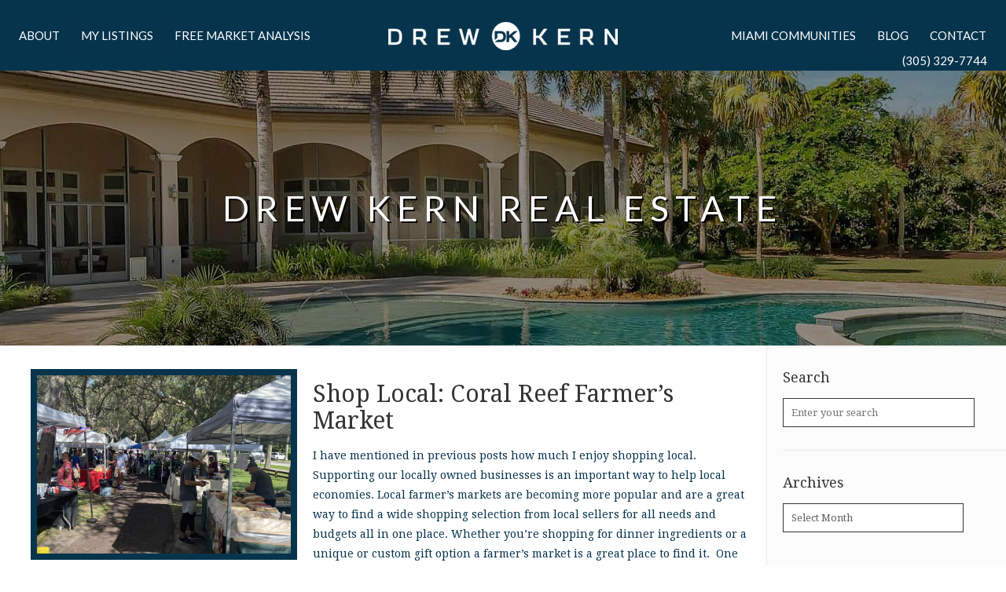

--- FILE ---
content_type: text/html; charset=UTF-8
request_url: https://drewkern.com/tag/drew-kern-real-estate/
body_size: 23916
content:
<!DOCTYPE html>
<html class="no-js" lang="en-US" itemscope itemtype="https://schema.org/WebPage">

<!-- head -->
<head>

<!-- meta -->
<meta charset="UTF-8" />
<meta name="viewport" content="width=device-width, initial-scale=1, maximum-scale=1" />
<meta name="description" content="Drew Kern is a full time real estate professional with EWM Realty International in Miami, Florida. He provides professional, friendly service for people who are buying or selling a home in Miami." />

<link rel="shortcut icon" href="https://drewkern.com/wp-content/uploads/2018/09/favicon.ico" />	
	

<!-- wp_head() -->
<title>drew kern real estate &#8211; Drew Kern Real Estate | Your Source for Miami, Florida Real Estate</title>
<!-- script | dynamic -->
<script id="mfn-dnmc-config-js">
//<![CDATA[
window.mfn = {mobile_init:1240,nicescroll:40,parallax:"translate3d",responsive:1,retina_js:0};
window.mfn_lightbox = {disable:false,disableMobile:false,title:false,};
window.mfn_sliders = {blog:0,clients:0,offer:0,portfolio:0,shop:0,slider:0,testimonials:0};
//]]>
</script>
<meta name='robots' content='max-image-preview:large' />
	<style>img:is([sizes="auto" i], [sizes^="auto," i]) { contain-intrinsic-size: 3000px 1500px }</style>
	<link rel='dns-prefetch' href='//www.idxhome.com' />
<link rel='dns-prefetch' href='//www.googletagmanager.com' />
<link rel='dns-prefetch' href='//fonts.googleapis.com' />
<link rel="alternate" type="application/rss+xml" title="Drew Kern Real Estate | Your Source for Miami, Florida Real Estate &raquo; Feed" href="https://drewkern.com/feed/" />
<link rel="alternate" type="application/rss+xml" title="Drew Kern Real Estate | Your Source for Miami, Florida Real Estate &raquo; Comments Feed" href="https://drewkern.com/comments/feed/" />
<link rel="alternate" type="application/rss+xml" title="Drew Kern Real Estate | Your Source for Miami, Florida Real Estate &raquo; drew kern real estate Tag Feed" href="https://drewkern.com/tag/drew-kern-real-estate/feed/" />
<script type="text/javascript">
/* <![CDATA[ */
window._wpemojiSettings = {"baseUrl":"https:\/\/s.w.org\/images\/core\/emoji\/16.0.1\/72x72\/","ext":".png","svgUrl":"https:\/\/s.w.org\/images\/core\/emoji\/16.0.1\/svg\/","svgExt":".svg","source":{"concatemoji":"https:\/\/drewkern.com\/wp-includes\/js\/wp-emoji-release.min.js?ver=6.8.3"}};
/*! This file is auto-generated */
!function(s,n){var o,i,e;function c(e){try{var t={supportTests:e,timestamp:(new Date).valueOf()};sessionStorage.setItem(o,JSON.stringify(t))}catch(e){}}function p(e,t,n){e.clearRect(0,0,e.canvas.width,e.canvas.height),e.fillText(t,0,0);var t=new Uint32Array(e.getImageData(0,0,e.canvas.width,e.canvas.height).data),a=(e.clearRect(0,0,e.canvas.width,e.canvas.height),e.fillText(n,0,0),new Uint32Array(e.getImageData(0,0,e.canvas.width,e.canvas.height).data));return t.every(function(e,t){return e===a[t]})}function u(e,t){e.clearRect(0,0,e.canvas.width,e.canvas.height),e.fillText(t,0,0);for(var n=e.getImageData(16,16,1,1),a=0;a<n.data.length;a++)if(0!==n.data[a])return!1;return!0}function f(e,t,n,a){switch(t){case"flag":return n(e,"\ud83c\udff3\ufe0f\u200d\u26a7\ufe0f","\ud83c\udff3\ufe0f\u200b\u26a7\ufe0f")?!1:!n(e,"\ud83c\udde8\ud83c\uddf6","\ud83c\udde8\u200b\ud83c\uddf6")&&!n(e,"\ud83c\udff4\udb40\udc67\udb40\udc62\udb40\udc65\udb40\udc6e\udb40\udc67\udb40\udc7f","\ud83c\udff4\u200b\udb40\udc67\u200b\udb40\udc62\u200b\udb40\udc65\u200b\udb40\udc6e\u200b\udb40\udc67\u200b\udb40\udc7f");case"emoji":return!a(e,"\ud83e\udedf")}return!1}function g(e,t,n,a){var r="undefined"!=typeof WorkerGlobalScope&&self instanceof WorkerGlobalScope?new OffscreenCanvas(300,150):s.createElement("canvas"),o=r.getContext("2d",{willReadFrequently:!0}),i=(o.textBaseline="top",o.font="600 32px Arial",{});return e.forEach(function(e){i[e]=t(o,e,n,a)}),i}function t(e){var t=s.createElement("script");t.src=e,t.defer=!0,s.head.appendChild(t)}"undefined"!=typeof Promise&&(o="wpEmojiSettingsSupports",i=["flag","emoji"],n.supports={everything:!0,everythingExceptFlag:!0},e=new Promise(function(e){s.addEventListener("DOMContentLoaded",e,{once:!0})}),new Promise(function(t){var n=function(){try{var e=JSON.parse(sessionStorage.getItem(o));if("object"==typeof e&&"number"==typeof e.timestamp&&(new Date).valueOf()<e.timestamp+604800&&"object"==typeof e.supportTests)return e.supportTests}catch(e){}return null}();if(!n){if("undefined"!=typeof Worker&&"undefined"!=typeof OffscreenCanvas&&"undefined"!=typeof URL&&URL.createObjectURL&&"undefined"!=typeof Blob)try{var e="postMessage("+g.toString()+"("+[JSON.stringify(i),f.toString(),p.toString(),u.toString()].join(",")+"));",a=new Blob([e],{type:"text/javascript"}),r=new Worker(URL.createObjectURL(a),{name:"wpTestEmojiSupports"});return void(r.onmessage=function(e){c(n=e.data),r.terminate(),t(n)})}catch(e){}c(n=g(i,f,p,u))}t(n)}).then(function(e){for(var t in e)n.supports[t]=e[t],n.supports.everything=n.supports.everything&&n.supports[t],"flag"!==t&&(n.supports.everythingExceptFlag=n.supports.everythingExceptFlag&&n.supports[t]);n.supports.everythingExceptFlag=n.supports.everythingExceptFlag&&!n.supports.flag,n.DOMReady=!1,n.readyCallback=function(){n.DOMReady=!0}}).then(function(){return e}).then(function(){var e;n.supports.everything||(n.readyCallback(),(e=n.source||{}).concatemoji?t(e.concatemoji):e.wpemoji&&e.twemoji&&(t(e.twemoji),t(e.wpemoji)))}))}((window,document),window._wpemojiSettings);
/* ]]> */
</script>
<link rel='stylesheet' id='ihf-bundle-css-css' href='https://www.idxhome.com/service/resources/dist/wordpress/bundle.css?1769422151181' type='text/css' media='' />
<style id='wp-emoji-styles-inline-css' type='text/css'>

	img.wp-smiley, img.emoji {
		display: inline !important;
		border: none !important;
		box-shadow: none !important;
		height: 1em !important;
		width: 1em !important;
		margin: 0 0.07em !important;
		vertical-align: -0.1em !important;
		background: none !important;
		padding: 0 !important;
	}
</style>
<link rel='stylesheet' id='wp-block-library-css' href='https://drewkern.com/wp-includes/css/dist/block-library/style.min.css?ver=6.8.3' type='text/css' media='all' />
<style id='classic-theme-styles-inline-css' type='text/css'>
/*! This file is auto-generated */
.wp-block-button__link{color:#fff;background-color:#32373c;border-radius:9999px;box-shadow:none;text-decoration:none;padding:calc(.667em + 2px) calc(1.333em + 2px);font-size:1.125em}.wp-block-file__button{background:#32373c;color:#fff;text-decoration:none}
</style>
<style id='global-styles-inline-css' type='text/css'>
:root{--wp--preset--aspect-ratio--square: 1;--wp--preset--aspect-ratio--4-3: 4/3;--wp--preset--aspect-ratio--3-4: 3/4;--wp--preset--aspect-ratio--3-2: 3/2;--wp--preset--aspect-ratio--2-3: 2/3;--wp--preset--aspect-ratio--16-9: 16/9;--wp--preset--aspect-ratio--9-16: 9/16;--wp--preset--color--black: #000000;--wp--preset--color--cyan-bluish-gray: #abb8c3;--wp--preset--color--white: #ffffff;--wp--preset--color--pale-pink: #f78da7;--wp--preset--color--vivid-red: #cf2e2e;--wp--preset--color--luminous-vivid-orange: #ff6900;--wp--preset--color--luminous-vivid-amber: #fcb900;--wp--preset--color--light-green-cyan: #7bdcb5;--wp--preset--color--vivid-green-cyan: #00d084;--wp--preset--color--pale-cyan-blue: #8ed1fc;--wp--preset--color--vivid-cyan-blue: #0693e3;--wp--preset--color--vivid-purple: #9b51e0;--wp--preset--gradient--vivid-cyan-blue-to-vivid-purple: linear-gradient(135deg,rgba(6,147,227,1) 0%,rgb(155,81,224) 100%);--wp--preset--gradient--light-green-cyan-to-vivid-green-cyan: linear-gradient(135deg,rgb(122,220,180) 0%,rgb(0,208,130) 100%);--wp--preset--gradient--luminous-vivid-amber-to-luminous-vivid-orange: linear-gradient(135deg,rgba(252,185,0,1) 0%,rgba(255,105,0,1) 100%);--wp--preset--gradient--luminous-vivid-orange-to-vivid-red: linear-gradient(135deg,rgba(255,105,0,1) 0%,rgb(207,46,46) 100%);--wp--preset--gradient--very-light-gray-to-cyan-bluish-gray: linear-gradient(135deg,rgb(238,238,238) 0%,rgb(169,184,195) 100%);--wp--preset--gradient--cool-to-warm-spectrum: linear-gradient(135deg,rgb(74,234,220) 0%,rgb(151,120,209) 20%,rgb(207,42,186) 40%,rgb(238,44,130) 60%,rgb(251,105,98) 80%,rgb(254,248,76) 100%);--wp--preset--gradient--blush-light-purple: linear-gradient(135deg,rgb(255,206,236) 0%,rgb(152,150,240) 100%);--wp--preset--gradient--blush-bordeaux: linear-gradient(135deg,rgb(254,205,165) 0%,rgb(254,45,45) 50%,rgb(107,0,62) 100%);--wp--preset--gradient--luminous-dusk: linear-gradient(135deg,rgb(255,203,112) 0%,rgb(199,81,192) 50%,rgb(65,88,208) 100%);--wp--preset--gradient--pale-ocean: linear-gradient(135deg,rgb(255,245,203) 0%,rgb(182,227,212) 50%,rgb(51,167,181) 100%);--wp--preset--gradient--electric-grass: linear-gradient(135deg,rgb(202,248,128) 0%,rgb(113,206,126) 100%);--wp--preset--gradient--midnight: linear-gradient(135deg,rgb(2,3,129) 0%,rgb(40,116,252) 100%);--wp--preset--font-size--small: 13px;--wp--preset--font-size--medium: 20px;--wp--preset--font-size--large: 36px;--wp--preset--font-size--x-large: 42px;--wp--preset--spacing--20: 0.44rem;--wp--preset--spacing--30: 0.67rem;--wp--preset--spacing--40: 1rem;--wp--preset--spacing--50: 1.5rem;--wp--preset--spacing--60: 2.25rem;--wp--preset--spacing--70: 3.38rem;--wp--preset--spacing--80: 5.06rem;--wp--preset--shadow--natural: 6px 6px 9px rgba(0, 0, 0, 0.2);--wp--preset--shadow--deep: 12px 12px 50px rgba(0, 0, 0, 0.4);--wp--preset--shadow--sharp: 6px 6px 0px rgba(0, 0, 0, 0.2);--wp--preset--shadow--outlined: 6px 6px 0px -3px rgba(255, 255, 255, 1), 6px 6px rgba(0, 0, 0, 1);--wp--preset--shadow--crisp: 6px 6px 0px rgba(0, 0, 0, 1);}:where(.is-layout-flex){gap: 0.5em;}:where(.is-layout-grid){gap: 0.5em;}body .is-layout-flex{display: flex;}.is-layout-flex{flex-wrap: wrap;align-items: center;}.is-layout-flex > :is(*, div){margin: 0;}body .is-layout-grid{display: grid;}.is-layout-grid > :is(*, div){margin: 0;}:where(.wp-block-columns.is-layout-flex){gap: 2em;}:where(.wp-block-columns.is-layout-grid){gap: 2em;}:where(.wp-block-post-template.is-layout-flex){gap: 1.25em;}:where(.wp-block-post-template.is-layout-grid){gap: 1.25em;}.has-black-color{color: var(--wp--preset--color--black) !important;}.has-cyan-bluish-gray-color{color: var(--wp--preset--color--cyan-bluish-gray) !important;}.has-white-color{color: var(--wp--preset--color--white) !important;}.has-pale-pink-color{color: var(--wp--preset--color--pale-pink) !important;}.has-vivid-red-color{color: var(--wp--preset--color--vivid-red) !important;}.has-luminous-vivid-orange-color{color: var(--wp--preset--color--luminous-vivid-orange) !important;}.has-luminous-vivid-amber-color{color: var(--wp--preset--color--luminous-vivid-amber) !important;}.has-light-green-cyan-color{color: var(--wp--preset--color--light-green-cyan) !important;}.has-vivid-green-cyan-color{color: var(--wp--preset--color--vivid-green-cyan) !important;}.has-pale-cyan-blue-color{color: var(--wp--preset--color--pale-cyan-blue) !important;}.has-vivid-cyan-blue-color{color: var(--wp--preset--color--vivid-cyan-blue) !important;}.has-vivid-purple-color{color: var(--wp--preset--color--vivid-purple) !important;}.has-black-background-color{background-color: var(--wp--preset--color--black) !important;}.has-cyan-bluish-gray-background-color{background-color: var(--wp--preset--color--cyan-bluish-gray) !important;}.has-white-background-color{background-color: var(--wp--preset--color--white) !important;}.has-pale-pink-background-color{background-color: var(--wp--preset--color--pale-pink) !important;}.has-vivid-red-background-color{background-color: var(--wp--preset--color--vivid-red) !important;}.has-luminous-vivid-orange-background-color{background-color: var(--wp--preset--color--luminous-vivid-orange) !important;}.has-luminous-vivid-amber-background-color{background-color: var(--wp--preset--color--luminous-vivid-amber) !important;}.has-light-green-cyan-background-color{background-color: var(--wp--preset--color--light-green-cyan) !important;}.has-vivid-green-cyan-background-color{background-color: var(--wp--preset--color--vivid-green-cyan) !important;}.has-pale-cyan-blue-background-color{background-color: var(--wp--preset--color--pale-cyan-blue) !important;}.has-vivid-cyan-blue-background-color{background-color: var(--wp--preset--color--vivid-cyan-blue) !important;}.has-vivid-purple-background-color{background-color: var(--wp--preset--color--vivid-purple) !important;}.has-black-border-color{border-color: var(--wp--preset--color--black) !important;}.has-cyan-bluish-gray-border-color{border-color: var(--wp--preset--color--cyan-bluish-gray) !important;}.has-white-border-color{border-color: var(--wp--preset--color--white) !important;}.has-pale-pink-border-color{border-color: var(--wp--preset--color--pale-pink) !important;}.has-vivid-red-border-color{border-color: var(--wp--preset--color--vivid-red) !important;}.has-luminous-vivid-orange-border-color{border-color: var(--wp--preset--color--luminous-vivid-orange) !important;}.has-luminous-vivid-amber-border-color{border-color: var(--wp--preset--color--luminous-vivid-amber) !important;}.has-light-green-cyan-border-color{border-color: var(--wp--preset--color--light-green-cyan) !important;}.has-vivid-green-cyan-border-color{border-color: var(--wp--preset--color--vivid-green-cyan) !important;}.has-pale-cyan-blue-border-color{border-color: var(--wp--preset--color--pale-cyan-blue) !important;}.has-vivid-cyan-blue-border-color{border-color: var(--wp--preset--color--vivid-cyan-blue) !important;}.has-vivid-purple-border-color{border-color: var(--wp--preset--color--vivid-purple) !important;}.has-vivid-cyan-blue-to-vivid-purple-gradient-background{background: var(--wp--preset--gradient--vivid-cyan-blue-to-vivid-purple) !important;}.has-light-green-cyan-to-vivid-green-cyan-gradient-background{background: var(--wp--preset--gradient--light-green-cyan-to-vivid-green-cyan) !important;}.has-luminous-vivid-amber-to-luminous-vivid-orange-gradient-background{background: var(--wp--preset--gradient--luminous-vivid-amber-to-luminous-vivid-orange) !important;}.has-luminous-vivid-orange-to-vivid-red-gradient-background{background: var(--wp--preset--gradient--luminous-vivid-orange-to-vivid-red) !important;}.has-very-light-gray-to-cyan-bluish-gray-gradient-background{background: var(--wp--preset--gradient--very-light-gray-to-cyan-bluish-gray) !important;}.has-cool-to-warm-spectrum-gradient-background{background: var(--wp--preset--gradient--cool-to-warm-spectrum) !important;}.has-blush-light-purple-gradient-background{background: var(--wp--preset--gradient--blush-light-purple) !important;}.has-blush-bordeaux-gradient-background{background: var(--wp--preset--gradient--blush-bordeaux) !important;}.has-luminous-dusk-gradient-background{background: var(--wp--preset--gradient--luminous-dusk) !important;}.has-pale-ocean-gradient-background{background: var(--wp--preset--gradient--pale-ocean) !important;}.has-electric-grass-gradient-background{background: var(--wp--preset--gradient--electric-grass) !important;}.has-midnight-gradient-background{background: var(--wp--preset--gradient--midnight) !important;}.has-small-font-size{font-size: var(--wp--preset--font-size--small) !important;}.has-medium-font-size{font-size: var(--wp--preset--font-size--medium) !important;}.has-large-font-size{font-size: var(--wp--preset--font-size--large) !important;}.has-x-large-font-size{font-size: var(--wp--preset--font-size--x-large) !important;}
:where(.wp-block-post-template.is-layout-flex){gap: 1.25em;}:where(.wp-block-post-template.is-layout-grid){gap: 1.25em;}
:where(.wp-block-columns.is-layout-flex){gap: 2em;}:where(.wp-block-columns.is-layout-grid){gap: 2em;}
:root :where(.wp-block-pullquote){font-size: 1.5em;line-height: 1.6;}
</style>
<link rel='stylesheet' id='contact-form-7-css' href='https://drewkern.com/wp-content/plugins/contact-form-7/includes/css/styles.css?ver=6.1.2' type='text/css' media='all' />
<link rel='stylesheet' id='rs-plugin-settings-css' href='https://drewkern.com/wp-content/plugins/revslider/public/assets/css/settings.css?ver=5.4.8' type='text/css' media='all' />
<style id='rs-plugin-settings-inline-css' type='text/css'>
#rs-demo-id {}
</style>
<link rel='stylesheet' id='mfn-base-css' href='https://drewkern.com/wp-content/themes/betheme/css/base.css?ver=17.8.8' type='text/css' media='all' />
<link rel='stylesheet' id='mfn-layout-css' href='https://drewkern.com/wp-content/themes/betheme/css/layout.css?ver=17.8.8' type='text/css' media='all' />
<link rel='stylesheet' id='mfn-shortcodes-css' href='https://drewkern.com/wp-content/themes/betheme/css/shortcodes.css?ver=17.8.8' type='text/css' media='all' />
<link rel='stylesheet' id='mfn-animations-css' href='https://drewkern.com/wp-content/themes/betheme/assets/animations/animations.min.css?ver=17.8.8' type='text/css' media='all' />
<link rel='stylesheet' id='mfn-jquery-ui-css' href='https://drewkern.com/wp-content/themes/betheme/assets/ui/jquery.ui.all.css?ver=17.8.8' type='text/css' media='all' />
<link rel='stylesheet' id='mfn-jplayer-css' href='https://drewkern.com/wp-content/themes/betheme/assets/jplayer/css/jplayer.blue.monday.css?ver=17.8.8' type='text/css' media='all' />
<link rel='stylesheet' id='mfn-responsive-css' href='https://drewkern.com/wp-content/themes/betheme/css/responsive.css?ver=17.8.8' type='text/css' media='all' />
<link rel='stylesheet' id='Droid+Serif-css' href='https://fonts.googleapis.com/css?family=Droid+Serif%3A1%2C200%2C300%2C400%2C400italic%2C500%2C600%2C700%2C700italic&#038;ver=6.8.3' type='text/css' media='all' />
<link rel='stylesheet' id='Lato-css' href='https://fonts.googleapis.com/css?family=Lato%3A1%2C200%2C300%2C400%2C400italic%2C500%2C600%2C700%2C700italic&#038;ver=6.8.3' type='text/css' media='all' />
<link rel='stylesheet' id='wp_listings-css' href='https://drewkern.com/wp-content/plugins/wp-listings/includes/css/wp-listings.css' type='text/css' media='all' />
<link rel='stylesheet' id='wp_listings_widgets-css' href='https://drewkern.com/wp-content/plugins/wp-listings/includes/css/wp-listings-widgets.css' type='text/css' media='all' />
<link rel='stylesheet' id='style-css' href='https://drewkern.com/wp-content/themes/betheme-child/style.css?ver=17.8.8' type='text/css' media='all' />
<script type="text/javascript" src="https://drewkern.com/wp-includes/js/jquery/jquery.min.js?ver=3.7.1" id="jquery-core-js"></script>
<script type="text/javascript" src="https://drewkern.com/wp-includes/js/jquery/jquery-migrate.min.js?ver=3.4.1" id="jquery-migrate-js"></script>
<script type="text/javascript" src="https://www.idxhome.com/service/resources/dist/wordpress/bundle.js?1769422151181" id="ihf-bundle-js-js"></script>
<script type="text/javascript" src="https://drewkern.com/wp-content/plugins/revslider/public/assets/js/jquery.themepunch.tools.min.js?ver=5.4.8" id="tp-tools-js"></script>
<script type="text/javascript" src="https://drewkern.com/wp-content/plugins/revslider/public/assets/js/jquery.themepunch.revolution.min.js?ver=5.4.8" id="revmin-js"></script>

<!-- Google tag (gtag.js) snippet added by Site Kit -->
<!-- Google Analytics snippet added by Site Kit -->
<script type="text/javascript" src="https://www.googletagmanager.com/gtag/js?id=G-VNF6L8Z8TD" id="google_gtagjs-js" async></script>
<script type="text/javascript" id="google_gtagjs-js-after">
/* <![CDATA[ */
window.dataLayer = window.dataLayer || [];function gtag(){dataLayer.push(arguments);}
gtag("set","linker",{"domains":["drewkern.com"]});
gtag("js", new Date());
gtag("set", "developer_id.dZTNiMT", true);
gtag("config", "G-VNF6L8Z8TD");
/* ]]> */
</script>
<link rel="https://api.w.org/" href="https://drewkern.com/wp-json/" /><link rel="alternate" title="JSON" type="application/json" href="https://drewkern.com/wp-json/wp/v2/tags/220" /><link rel="EditURI" type="application/rsd+xml" title="RSD" href="https://drewkern.com/xmlrpc.php?rsd" />
<meta name="generator" content="WordPress 6.8.3" />
<meta name="generator" content="Site Kit by Google 1.163.0" /><style type="text/css">

#ihf-main-container .title-bar-1 {
    background-color: #07344d;
    border: 1px solid #082535;
}

</style><!-- style | background -->
<style id="mfn-dnmc-bg-css">
#Subheader{background-image:url(https://drewkern.com/wp-content/uploads/2023/06/KernBannerShaded.jpg);background-repeat:no-repeat;background-position:center top}
</style>
<!-- style | dynamic -->
<style id="mfn-dnmc-style-css">
@media only screen and (min-width: 1240px) {body:not(.header-simple) #Top_bar #menu{display:block!important}.tr-menu #Top_bar #menu{background:none!important}#Top_bar .menu > li > ul.mfn-megamenu{width:984px}#Top_bar .menu > li > ul.mfn-megamenu > li{float:left}#Top_bar .menu > li > ul.mfn-megamenu > li.mfn-megamenu-cols-1{width:100%}#Top_bar .menu > li > ul.mfn-megamenu > li.mfn-megamenu-cols-2{width:50%}#Top_bar .menu > li > ul.mfn-megamenu > li.mfn-megamenu-cols-3{width:33.33%}#Top_bar .menu > li > ul.mfn-megamenu > li.mfn-megamenu-cols-4{width:25%}#Top_bar .menu > li > ul.mfn-megamenu > li.mfn-megamenu-cols-5{width:20%}#Top_bar .menu > li > ul.mfn-megamenu > li.mfn-megamenu-cols-6{width:16.66%}#Top_bar .menu > li > ul.mfn-megamenu > li > ul{display:block!important;position:inherit;left:auto;top:auto;border-width:0 1px 0 0}#Top_bar .menu > li > ul.mfn-megamenu > li:last-child > ul{border:0}#Top_bar .menu > li > ul.mfn-megamenu > li > ul li{width:auto}#Top_bar .menu > li > ul.mfn-megamenu a.mfn-megamenu-title{text-transform:uppercase;font-weight:400;background:none}#Top_bar .menu > li > ul.mfn-megamenu a .menu-arrow{display:none}.menuo-right #Top_bar .menu > li > ul.mfn-megamenu{left:auto;right:0}.menuo-right #Top_bar .menu > li > ul.mfn-megamenu-bg{box-sizing:border-box}#Top_bar .menu > li > ul.mfn-megamenu-bg{padding:20px 166px 20px 20px;background-repeat:no-repeat;background-position:right bottom}.rtl #Top_bar .menu > li > ul.mfn-megamenu-bg{padding-left:166px;padding-right:20px;background-position:left bottom}#Top_bar .menu > li > ul.mfn-megamenu-bg > li{background:none}#Top_bar .menu > li > ul.mfn-megamenu-bg > li a{border:none}#Top_bar .menu > li > ul.mfn-megamenu-bg > li > ul{background:none!important;-webkit-box-shadow:0 0 0 0;-moz-box-shadow:0 0 0 0;box-shadow:0 0 0 0}.mm-vertical #Top_bar .container{position:relative;}.mm-vertical #Top_bar .top_bar_left{position:static;}.mm-vertical #Top_bar .menu > li ul{box-shadow:0 0 0 0 transparent!important;background-image:none;}.mm-vertical #Top_bar .menu > li > ul.mfn-megamenu{width:98%!important;margin:0 1%;padding:20px 0;}.mm-vertical.header-plain #Top_bar .menu > li > ul.mfn-megamenu{width:100%!important;margin:0;}.mm-vertical #Top_bar .menu > li > ul.mfn-megamenu > li{display:table-cell;float:none!important;width:10%;padding:0 15px;border-right:1px solid rgba(0, 0, 0, 0.05);}.mm-vertical #Top_bar .menu > li > ul.mfn-megamenu > li:last-child{border-right-width:0}.mm-vertical #Top_bar .menu > li > ul.mfn-megamenu > li.hide-border{border-right-width:0}.mm-vertical #Top_bar .menu > li > ul.mfn-megamenu > li a{border-bottom-width:0;padding:9px 15px;line-height:120%;}.mm-vertical #Top_bar .menu > li > ul.mfn-megamenu a.mfn-megamenu-title{font-weight:700;}.rtl .mm-vertical #Top_bar .menu > li > ul.mfn-megamenu > li:first-child{border-right-width:0}.rtl .mm-vertical #Top_bar .menu > li > ul.mfn-megamenu > li:last-child{border-right-width:1px}#Header_creative #Top_bar .menu > li > ul.mfn-megamenu{width:980px!important;margin:0;}.header-plain:not(.menuo-right) #Header .top_bar_left{width:auto!important}.header-stack.header-center #Top_bar #menu{display:inline-block!important}.header-simple #Top_bar #menu{display:none;height:auto;width:300px;bottom:auto;top:100%;right:1px;position:absolute;margin:0}.header-simple #Header a.responsive-menu-toggle{display:block;right:10px}.header-simple #Top_bar #menu > ul{width:100%;float:left}.header-simple #Top_bar #menu ul li{width:100%;padding-bottom:0;border-right:0;position:relative}.header-simple #Top_bar #menu ul li a{padding:0 20px;margin:0;display:block;height:auto;line-height:normal;border:none}.header-simple #Top_bar #menu ul li a:after{display:none}.header-simple #Top_bar #menu ul li a span{border:none;line-height:44px;display:inline;padding:0}.header-simple #Top_bar #menu ul li.submenu .menu-toggle{display:block;position:absolute;right:0;top:0;width:44px;height:44px;line-height:44px;font-size:30px;font-weight:300;text-align:center;cursor:pointer;color:#444;opacity:0.33;}.header-simple #Top_bar #menu ul li.submenu .menu-toggle:after{content:"+"}.header-simple #Top_bar #menu ul li.hover > .menu-toggle:after{content:"-"}.header-simple #Top_bar #menu ul li.hover a{border-bottom:0}.header-simple #Top_bar #menu ul.mfn-megamenu li .menu-toggle{display:none}.header-simple #Top_bar #menu ul li ul{position:relative!important;left:0!important;top:0;padding:0;margin:0!important;width:auto!important;background-image:none}.header-simple #Top_bar #menu ul li ul li{width:100%!important;display:block;padding:0;}.header-simple #Top_bar #menu ul li ul li a{padding:0 20px 0 30px}.header-simple #Top_bar #menu ul li ul li a .menu-arrow{display:none}.header-simple #Top_bar #menu ul li ul li a span{padding:0}.header-simple #Top_bar #menu ul li ul li a span:after{display:none!important}.header-simple #Top_bar .menu > li > ul.mfn-megamenu a.mfn-megamenu-title{text-transform:uppercase;font-weight:400}.header-simple #Top_bar .menu > li > ul.mfn-megamenu > li > ul{display:block!important;position:inherit;left:auto;top:auto}.header-simple #Top_bar #menu ul li ul li ul{border-left:0!important;padding:0;top:0}.header-simple #Top_bar #menu ul li ul li ul li a{padding:0 20px 0 40px}.rtl.header-simple #Top_bar #menu{left:1px;right:auto}.rtl.header-simple #Top_bar a.responsive-menu-toggle{left:10px;right:auto}.rtl.header-simple #Top_bar #menu ul li.submenu .menu-toggle{left:0;right:auto}.rtl.header-simple #Top_bar #menu ul li ul{left:auto!important;right:0!important}.rtl.header-simple #Top_bar #menu ul li ul li a{padding:0 30px 0 20px}.rtl.header-simple #Top_bar #menu ul li ul li ul li a{padding:0 40px 0 20px}.menu-highlight #Top_bar .menu > li{margin:0 2px}.menu-highlight:not(.header-creative) #Top_bar .menu > li > a{margin:20px 0;padding:0;-webkit-border-radius:5px;border-radius:5px}.menu-highlight #Top_bar .menu > li > a:after{display:none}.menu-highlight #Top_bar .menu > li > a span:not(.description){line-height:50px}.menu-highlight #Top_bar .menu > li > a span.description{display:none}.menu-highlight.header-stack #Top_bar .menu > li > a{margin:10px 0!important}.menu-highlight.header-stack #Top_bar .menu > li > a span:not(.description){line-height:40px}.menu-highlight.header-transparent #Top_bar .menu > li > a{margin:5px 0}.menu-highlight.header-simple #Top_bar #menu ul li,.menu-highlight.header-creative #Top_bar #menu ul li{margin:0}.menu-highlight.header-simple #Top_bar #menu ul li > a,.menu-highlight.header-creative #Top_bar #menu ul li > a{-webkit-border-radius:0;border-radius:0}.menu-highlight:not(.header-fixed):not(.header-simple) #Top_bar.is-sticky .menu > li > a{margin:10px 0!important;padding:5px 0!important}.menu-highlight:not(.header-fixed):not(.header-simple) #Top_bar.is-sticky .menu > li > a span{line-height:30px!important}.header-modern.menu-highlight.menuo-right .menu_wrapper{margin-right:20px}.menu-line-below #Top_bar .menu > li > a:after{top:auto;bottom:-4px}.menu-line-below #Top_bar.is-sticky .menu > li > a:after{top:auto;bottom:-4px}.menu-line-below-80 #Top_bar:not(.is-sticky) .menu > li > a:after{height:4px;left:10%;top:50%;margin-top:20px;width:80%}.menu-line-below-80-1 #Top_bar:not(.is-sticky) .menu > li > a:after{height:1px;left:10%;top:50%;margin-top:20px;width:80%}.menu-link-color #Top_bar .menu > li > a:after{display:none!important}.menu-arrow-top #Top_bar .menu > li > a:after{background:none repeat scroll 0 0 rgba(0,0,0,0)!important;border-color:#ccc transparent transparent;border-style:solid;border-width:7px 7px 0;display:block;height:0;left:50%;margin-left:-7px;top:0!important;width:0}.menu-arrow-top.header-transparent #Top_bar .menu > li > a:after,.menu-arrow-top.header-plain #Top_bar .menu > li > a:after{display:none}.menu-arrow-top #Top_bar.is-sticky .menu > li > a:after{top:0!important}.menu-arrow-bottom #Top_bar .menu > li > a:after{background:none!important;border-color:transparent transparent #ccc;border-style:solid;border-width:0 7px 7px;display:block;height:0;left:50%;margin-left:-7px;top:auto;bottom:0;width:0}.menu-arrow-bottom.header-transparent #Top_bar .menu > li > a:after,.menu-arrow-bottom.header-plain #Top_bar .menu > li > a:after{display:none}.menu-arrow-bottom #Top_bar.is-sticky .menu > li > a:after{top:auto;bottom:0}.menuo-no-borders #Top_bar .menu > li > a span:not(.description){border-right-width:0}.menuo-no-borders #Header_creative #Top_bar .menu > li > a span{border-bottom-width:0}.menuo-right #Top_bar .menu_wrapper{float:right}.menuo-right.header-stack:not(.header-center) #Top_bar .menu_wrapper{margin-right:150px}body.header-creative{padding-left:50px}body.header-creative.header-open{padding-left:250px}body.error404,body.under-construction,body.template-blank{padding-left:0!important}.header-creative.footer-fixed #Footer,.header-creative.footer-sliding #Footer,.header-creative.footer-stick #Footer.is-sticky{box-sizing:border-box;padding-left:50px;}.header-open.footer-fixed #Footer,.header-open.footer-sliding #Footer,.header-creative.footer-stick #Footer.is-sticky{padding-left:250px;}.header-rtl.header-creative.footer-fixed #Footer,.header-rtl.header-creative.footer-sliding #Footer,.header-rtl.header-creative.footer-stick #Footer.is-sticky{padding-left:0;padding-right:50px;}.header-rtl.header-open.footer-fixed #Footer,.header-rtl.header-open.footer-sliding #Footer,.header-rtl.header-creative.footer-stick #Footer.is-sticky{padding-right:250px;}#Header_creative{background:#fff;position:fixed;width:250px;height:100%;left:-200px;top:0;z-index:9002;-webkit-box-shadow:2px 0 4px 2px rgba(0,0,0,.15);box-shadow:2px 0 4px 2px rgba(0,0,0,.15)}#Header_creative .container{width:100%}#Header_creative .creative-wrapper{opacity:0;margin-right:50px}#Header_creative a.creative-menu-toggle{display:block;width:34px;height:34px;line-height:34px;font-size:22px;text-align:center;position:absolute;top:10px;right:8px;border-radius:3px}.admin-bar #Header_creative a.creative-menu-toggle{top:42px}#Header_creative #Top_bar{position:static;width:100%}#Header_creative #Top_bar .top_bar_left{width:100%!important;float:none}#Header_creative #Top_bar .top_bar_right{width:100%!important;float:none;height:auto;margin-bottom:35px;text-align:center;padding:0 20px;top:0;-webkit-box-sizing:border-box;-moz-box-sizing:border-box;box-sizing:border-box}#Header_creative #Top_bar .top_bar_right:before{display:none}#Header_creative #Top_bar .top_bar_right_wrapper{top:0}#Header_creative #Top_bar .logo{float:none;text-align:center;margin:15px 0}#Header_creative #Top_bar .menu_wrapper{float:none;margin:0 0 30px}#Header_creative #Top_bar .menu > li{width:100%;float:none;position:relative}#Header_creative #Top_bar .menu > li > a{padding:0;text-align:center}#Header_creative #Top_bar .menu > li > a:after{display:none}#Header_creative #Top_bar .menu > li > a span{border-right:0;border-bottom-width:1px;line-height:38px}#Header_creative #Top_bar .menu li ul{left:100%;right:auto;top:0;box-shadow:2px 2px 2px 0 rgba(0,0,0,0.03);-webkit-box-shadow:2px 2px 2px 0 rgba(0,0,0,0.03)}#Header_creative #Top_bar .menu > li > ul.mfn-megamenu{width:700px!important;}#Header_creative #Top_bar .menu > li > ul.mfn-megamenu > li > ul{left:0}#Header_creative #Top_bar .menu li ul li a{padding-top:9px;padding-bottom:8px}#Header_creative #Top_bar .menu li ul li ul{top:0!important}#Header_creative #Top_bar .menu > li > a span.description{display:block;font-size:13px;line-height:28px!important;clear:both}#Header_creative #Top_bar .search_wrapper{left:100%;top:auto;bottom:0}#Header_creative #Top_bar a#header_cart{display:inline-block;float:none;top:3px}#Header_creative #Top_bar a#search_button{display:inline-block;float:none;top:3px}#Header_creative #Top_bar .wpml-languages{display:inline-block;float:none;top:0}#Header_creative #Top_bar .wpml-languages.enabled:hover a.active{padding-bottom:9px}#Header_creative #Top_bar a.button.action_button{display:inline-block;float:none;top:16px;margin:0}#Header_creative #Top_bar .banner_wrapper{display:block;text-align:center}#Header_creative #Top_bar .banner_wrapper img{max-width:100%;height:auto;display:inline-block}#Header_creative #Action_bar{position:absolute;bottom:0;top:auto;clear:both;padding:0 20px;-webkit-box-sizing:border-box;-moz-box-sizing:border-box;box-sizing:border-box}#Header_creative #Action_bar .social{float:none;text-align:center;padding:5px 0 15px}#Header_creative #Action_bar .social li{margin-bottom:2px}#Header_creative .social li a{color:rgba(0,0,0,.5)}#Header_creative .social li a:hover{color:#000}#Header_creative .creative-social{position:absolute;bottom:10px;right:0;width:50px}#Header_creative .creative-social li{display:block;float:none;width:100%;text-align:center;margin-bottom:5px}.header-creative .fixed-nav.fixed-nav-prev{margin-left:50px}.header-creative.header-open .fixed-nav.fixed-nav-prev{margin-left:250px}.menuo-last #Header_creative #Top_bar .menu li.last ul{top:auto;bottom:0}.header-open #Header_creative{left:0}.header-open #Header_creative .creative-wrapper{opacity:1;margin:0!important;}.header-open #Header_creative .creative-menu-toggle,.header-open #Header_creative .creative-social{display:none}body.header-rtl.header-creative{padding-left:0;padding-right:50px}.header-rtl #Header_creative{left:auto;right:-200px}.header-rtl.nice-scroll #Header_creative{margin-right:10px}.header-rtl #Header_creative .creative-wrapper{margin-left:50px;margin-right:0}.header-rtl #Header_creative a.creative-menu-toggle{left:8px;right:auto}.header-rtl #Header_creative .creative-social{left:0;right:auto}.header-rtl #Footer #back_to_top.sticky{right:125px}.header-rtl #popup_contact{right:70px}.header-rtl #Header_creative #Top_bar .menu li ul{left:auto;right:100%}.header-rtl #Header_creative #Top_bar .search_wrapper{left:auto;right:100%;}.header-rtl .fixed-nav.fixed-nav-prev{margin-left:0!important}.header-rtl .fixed-nav.fixed-nav-next{margin-right:50px}body.header-rtl.header-creative.header-open{padding-left:0;padding-right:250px!important}.header-rtl.header-open #Header_creative{left:auto;right:0}.header-rtl.header-open #Footer #back_to_top.sticky{right:325px}.header-rtl.header-open #popup_contact{right:270px}.header-rtl.header-open .fixed-nav.fixed-nav-next{margin-right:250px}#Header_creative.active{left:-1px;}.header-rtl #Header_creative.active{left:auto;right:-1px;}#Header_creative.active .creative-wrapper{opacity:1;margin:0}.header-creative .vc_row[data-vc-full-width]{padding-left:50px}.header-creative.header-open .vc_row[data-vc-full-width]{padding-left:250px}.header-open .vc_parallax .vc_parallax-inner { left:auto; width: calc(100% - 250px); }.header-open.header-rtl .vc_parallax .vc_parallax-inner { left:0; right:auto; }#Header_creative.scroll{height:100%;overflow-y:auto}#Header_creative.scroll:not(.dropdown) .menu li ul{display:none!important}#Header_creative.scroll #Action_bar{position:static}#Header_creative.dropdown{outline:none}#Header_creative.dropdown #Top_bar .menu_wrapper{float:left}#Header_creative.dropdown #Top_bar #menu ul li{position:relative;float:left}#Header_creative.dropdown #Top_bar #menu ul li a:after{display:none}#Header_creative.dropdown #Top_bar #menu ul li a span{line-height:38px;padding:0}#Header_creative.dropdown #Top_bar #menu ul li.submenu .menu-toggle{display:block;position:absolute;right:0;top:0;width:38px;height:38px;line-height:38px;font-size:26px;font-weight:300;text-align:center;cursor:pointer;color:#444;opacity:0.33;}#Header_creative.dropdown #Top_bar #menu ul li.submenu .menu-toggle:after{content:"+"}#Header_creative.dropdown #Top_bar #menu ul li.hover > .menu-toggle:after{content:"-"}#Header_creative.dropdown #Top_bar #menu ul li.hover a{border-bottom:0}#Header_creative.dropdown #Top_bar #menu ul.mfn-megamenu li .menu-toggle{display:none}#Header_creative.dropdown #Top_bar #menu ul li ul{position:relative!important;left:0!important;top:0;padding:0;margin-left:0!important;width:auto!important;background-image:none}#Header_creative.dropdown #Top_bar #menu ul li ul li{width:100%!important}#Header_creative.dropdown #Top_bar #menu ul li ul li a{padding:0 10px;text-align:center}#Header_creative.dropdown #Top_bar #menu ul li ul li a .menu-arrow{display:none}#Header_creative.dropdown #Top_bar #menu ul li ul li a span{padding:0}#Header_creative.dropdown #Top_bar #menu ul li ul li a span:after{display:none!important}#Header_creative.dropdown #Top_bar .menu > li > ul.mfn-megamenu a.mfn-megamenu-title{text-transform:uppercase;font-weight:400}#Header_creative.dropdown #Top_bar .menu > li > ul.mfn-megamenu > li > ul{display:block!important;position:inherit;left:auto;top:auto}#Header_creative.dropdown #Top_bar #menu ul li ul li ul{border-left:0!important;padding:0;top:0}#Header_creative{transition: left .5s ease-in-out, right .5s ease-in-out;}#Header_creative .creative-wrapper{transition: opacity .5s ease-in-out, margin 0s ease-in-out .5s;}#Header_creative.active .creative-wrapper{transition: opacity .5s ease-in-out, margin 0s ease-in-out;}}@media only screen and (min-width: 1240px) {#Top_bar.is-sticky{position:fixed!important;width:100%;left:0;top:-60px;height:60px;z-index:701;background:#fff;opacity:.97;filter:alpha(opacity = 97);-webkit-box-shadow:0 2px 5px 0 rgba(0,0,0,0.1);-moz-box-shadow:0 2px 5px 0 rgba(0,0,0,0.1);box-shadow:0 2px 5px 0 rgba(0,0,0,0.1)}.layout-boxed.header-boxed #Top_bar.is-sticky{max-width:1240px;left:50%;-webkit-transform:translateX(-50%);transform:translateX(-50%)}.layout-boxed.header-boxed.nice-scroll #Top_bar.is-sticky{margin-left:-5px}#Top_bar.is-sticky .top_bar_left,#Top_bar.is-sticky .top_bar_right,#Top_bar.is-sticky .top_bar_right:before{background:none}#Top_bar.is-sticky .top_bar_right{top:-4px;height:auto;}#Top_bar.is-sticky .top_bar_right_wrapper{top:15px}.header-plain #Top_bar.is-sticky .top_bar_right_wrapper{top:0}#Top_bar.is-sticky .logo{width:auto;margin:0 30px 0 20px;padding:0}#Top_bar.is-sticky #logo{padding:5px 0!important;height:50px!important;line-height:50px!important}.logo-no-sticky-padding #Top_bar.is-sticky #logo{height:60px!important;line-height:60px!important}#Top_bar.is-sticky #logo img.logo-main{display:none}#Top_bar.is-sticky #logo img.logo-sticky{display:inline;max-height:35px;}#Top_bar.is-sticky .menu_wrapper{clear:none}#Top_bar.is-sticky .menu_wrapper .menu > li > a{padding:15px 0}#Top_bar.is-sticky .menu > li > a,#Top_bar.is-sticky .menu > li > a span{line-height:30px}#Top_bar.is-sticky .menu > li > a:after{top:auto;bottom:-4px}#Top_bar.is-sticky .menu > li > a span.description{display:none}#Top_bar.is-sticky .secondary_menu_wrapper,#Top_bar.is-sticky .banner_wrapper{display:none}.header-overlay #Top_bar.is-sticky{display:none}.sticky-dark #Top_bar.is-sticky{background:rgba(0,0,0,.8)}.sticky-dark #Top_bar.is-sticky #menu{background:rgba(0,0,0,.8)}.sticky-dark #Top_bar.is-sticky .menu > li > a{color:#fff}.sticky-dark #Top_bar.is-sticky .top_bar_right a{color:rgba(255,255,255,.5)}.sticky-dark #Top_bar.is-sticky .wpml-languages a.active,.sticky-dark #Top_bar.is-sticky .wpml-languages ul.wpml-lang-dropdown{background:rgba(0,0,0,0.3);border-color:rgba(0,0,0,0.1)}}@media only screen and (min-width: 768px) and (max-width: 1240px){.header_placeholder{height:0!important}}@media only screen and (max-width: 1239px){#Top_bar #menu{display:none;height:auto;width:300px;bottom:auto;top:100%;right:1px;position:absolute;margin:0}#Top_bar a.responsive-menu-toggle{display:block}#Top_bar #menu > ul{width:100%;float:left}#Top_bar #menu ul li{width:100%;padding-bottom:0;border-right:0;position:relative}#Top_bar #menu ul li a{padding:0 25px;margin:0;display:block;height:auto;line-height:normal;border:none}#Top_bar #menu ul li a:after{display:none}#Top_bar #menu ul li a span{border:none;line-height:44px;display:inline;padding:0}#Top_bar #menu ul li a span.description{margin:0 0 0 5px}#Top_bar #menu ul li.submenu .menu-toggle{display:block;position:absolute;right:15px;top:0;width:44px;height:44px;line-height:44px;font-size:30px;font-weight:300;text-align:center;cursor:pointer;color:#444;opacity:0.33;}#Top_bar #menu ul li.submenu .menu-toggle:after{content:"+"}#Top_bar #menu ul li.hover > .menu-toggle:after{content:"-"}#Top_bar #menu ul li.hover a{border-bottom:0}#Top_bar #menu ul li a span:after{display:none!important}#Top_bar #menu ul.mfn-megamenu li .menu-toggle{display:none}#Top_bar #menu ul li ul{position:relative!important;left:0!important;top:0;padding:0;margin-left:0!important;width:auto!important;background-image:none!important;box-shadow:0 0 0 0 transparent!important;-webkit-box-shadow:0 0 0 0 transparent!important}#Top_bar #menu ul li ul li{width:100%!important}#Top_bar #menu ul li ul li a{padding:0 20px 0 35px}#Top_bar #menu ul li ul li a .menu-arrow{display:none}#Top_bar #menu ul li ul li a span{padding:0}#Top_bar #menu ul li ul li a span:after{display:none!important}#Top_bar .menu > li > ul.mfn-megamenu a.mfn-megamenu-title{text-transform:uppercase;font-weight:400}#Top_bar .menu > li > ul.mfn-megamenu > li > ul{display:block!important;position:inherit;left:auto;top:auto}#Top_bar #menu ul li ul li ul{border-left:0!important;padding:0;top:0}#Top_bar #menu ul li ul li ul li a{padding:0 20px 0 45px}.rtl #Top_bar #menu{left:1px;right:auto}.rtl #Top_bar a.responsive-menu-toggle{left:20px;right:auto}.rtl #Top_bar #menu ul li.submenu .menu-toggle{left:15px;right:auto;border-left:none;border-right:1px solid #eee}.rtl #Top_bar #menu ul li ul{left:auto!important;right:0!important}.rtl #Top_bar #menu ul li ul li a{padding:0 30px 0 20px}.rtl #Top_bar #menu ul li ul li ul li a{padding:0 40px 0 20px}.header-stack .menu_wrapper a.responsive-menu-toggle{position:static!important;margin:11px 0!important}.header-stack .menu_wrapper #menu{left:0;right:auto}.rtl.header-stack #Top_bar #menu{left:auto;right:0}.admin-bar #Header_creative{top:32px}.header-creative.layout-boxed{padding-top:85px}.header-creative.layout-full-width #Wrapper{padding-top:60px}#Header_creative{position:fixed;width:100%;left:0!important;top:0;z-index:1001}#Header_creative .creative-wrapper{display:block!important;opacity:1!important}#Header_creative .creative-menu-toggle,#Header_creative .creative-social{display:none!important;opacity:1!important;filter:alpha(opacity=100)!important}#Header_creative #Top_bar{position:static;width:100%}#Header_creative #Top_bar #logo{height:50px;line-height:50px;padding:5px 0}#Header_creative #Top_bar #logo img.logo-sticky{max-height:40px!important}#Header_creative #logo img.logo-main{display:none}#Header_creative #logo img.logo-sticky{display:inline-block}.logo-no-sticky-padding #Header_creative #Top_bar #logo{height:60px;line-height:60px;padding:0}.logo-no-sticky-padding #Header_creative #Top_bar #logo img.logo-sticky{max-height:60px!important}#Header_creative #Top_bar #header_cart{top:21px}#Header_creative #Top_bar #search_button{top:20px}#Header_creative #Top_bar .wpml-languages{top:11px}#Header_creative #Top_bar .action_button{top:9px}#Header_creative #Top_bar .top_bar_right{height:60px;top:0}#Header_creative #Top_bar .top_bar_right:before{display:none}#Header_creative #Top_bar .top_bar_right_wrapper{top:0}#Header_creative #Action_bar{display:none}#Header_creative.scroll{overflow:visible!important}}#Header_wrapper, #Intro {background-color: #07344d;}#Subheader {background-color: rgba(247, 247, 247, 1);}.header-classic #Action_bar, .header-fixed #Action_bar, .header-plain #Action_bar, .header-split #Action_bar, .header-stack #Action_bar {background-color: #ffffff;}#Sliding-top {background-color: #ffffff;}#Sliding-top a.sliding-top-control {border-right-color: #ffffff;}#Sliding-top.st-center a.sliding-top-control,#Sliding-top.st-left a.sliding-top-control {border-top-color: #ffffff;}#Footer {background-color: #363839;}body, ul.timeline_items, .icon_box a .desc, .icon_box a:hover .desc, .feature_list ul li a, .list_item a, .list_item a:hover,.widget_recent_entries ul li a, .flat_box a, .flat_box a:hover, .story_box .desc, .content_slider.carouselul li a .title,.content_slider.flat.description ul li .desc, .content_slider.flat.description ul li a .desc, .post-nav.minimal a i {color: #07344d;}.post-nav.minimal a svg {fill: #07344d;}.themecolor, .opening_hours .opening_hours_wrapper li span, .fancy_heading_icon .icon_top,.fancy_heading_arrows .icon-right-dir, .fancy_heading_arrows .icon-left-dir, .fancy_heading_line .title,.button-love a.mfn-love, .format-link .post-title .icon-link, .pager-single > span, .pager-single a:hover,.widget_meta ul, .widget_pages ul, .widget_rss ul, .widget_mfn_recent_comments ul li:after, .widget_archive ul, .widget_recent_comments ul li:after, .widget_nav_menu ul, .woocommerce ul.products li.product .price, .shop_slider .shop_slider_ul li .item_wrapper .price, .woocommerce-page ul.products li.product .price, .widget_price_filter .price_label .from, .widget_price_filter .price_label .to,.woocommerce ul.product_list_widget li .quantity .amount, .woocommerce .product div.entry-summary .price, .woocommerce .star-rating span,#Error_404 .error_pic i, .style-simple #Filters .filters_wrapper ul li a:hover, .style-simple #Filters .filters_wrapper ul li.current-cat a,.style-simple .quick_fact .title {color: #07344d;}.themebg,#comments .commentlist > li .reply a.comment-reply-link,div.jp-interface,#Filters .filters_wrapper ul li a:hover,#Filters .filters_wrapper ul li.current-cat a,.fixed-nav .arrow,.offer_thumb .slider_pagination a:before,.offer_thumb .slider_pagination a.selected:after,.pager .pages a:hover,.pager .pages a.active,.pager .pages span.page-numbers.current,.pager-single span:after,.portfolio_group.exposure .portfolio-item .desc-inner .line,.Recent_posts ul li .desc:after,.Recent_posts ul li .photo .c,.slider_pagination a.selected,.slider_pagination .slick-active a,.slider_pagination a.selected:after,.slider_pagination .slick-active a:after,.testimonials_slider .slider_images,.testimonials_slider .slider_images a:after,.testimonials_slider .slider_images:before,#Top_bar a#header_cart span,.widget_categories ul,.widget_mfn_menu ul li a:hover,.widget_mfn_menu ul li.current-menu-item:not(.current-menu-ancestor) > a,.widget_mfn_menu ul li.current_page_item:not(.current_page_ancestor) > a,.widget_product_categories ul,.widget_recent_entries ul li:after,.woocommerce-account table.my_account_orders .order-number a,.woocommerce-MyAccount-navigation ul li.is-active a, .style-simple .accordion .question:after,.style-simple .faq .question:after,.style-simple .icon_box .desc_wrapper .title:before,.style-simple #Filters .filters_wrapper ul li a:after,.style-simple .article_box .desc_wrapper p:after,.style-simple .sliding_box .desc_wrapper:after,.style-simple .trailer_box:hover .desc,.tp-bullets.simplebullets.round .bullet.selected,.tp-bullets.simplebullets.round .bullet.selected:after,.tparrows.default,.tp-bullets.tp-thumbs .bullet.selected:after{background-color: #07344d;}.Latest_news ul li .photo, .style-simple .opening_hours .opening_hours_wrapper li label,.style-simple .timeline_items li:hover h3, .style-simple .timeline_items li:nth-child(even):hover h3, .style-simple .timeline_items li:hover .desc, .style-simple .timeline_items li:nth-child(even):hover,.style-simple .offer_thumb .slider_pagination a.selected {border-color: #07344d;}a {color: #07344d;}a:hover {color: #07344d;}*::-moz-selection {background-color: #07344d;}*::selection {background-color: #07344d;}.blockquote p.author span, .counter .desc_wrapper .title, .article_box .desc_wrapper p, .team .desc_wrapper p.subtitle, .pricing-box .plan-header p.subtitle, .pricing-box .plan-header .price sup.period, .chart_box p, .fancy_heading .inside,.fancy_heading_line .slogan, .post-meta, .post-meta a, .post-footer, .post-footer a span.label, .pager .pages a, .button-love a .label,.pager-single a, #comments .commentlist > li .comment-author .says, .fixed-nav .desc .date, .filters_buttons li.label, .Recent_posts ul li a .desc .date,.widget_recent_entries ul li .post-date, .tp_recent_tweets .twitter_time, .widget_price_filter .price_label, .shop-filters .woocommerce-result-count,.woocommerce ul.product_list_widget li .quantity, .widget_shopping_cart ul.product_list_widget li dl, .product_meta .posted_in,.woocommerce .shop_table .product-name .variation > dd, .shipping-calculator-button:after,.shop_slider .shop_slider_ul li .item_wrapper .price del,.testimonials_slider .testimonials_slider_ul li .author span, .testimonials_slider .testimonials_slider_ul li .author span a, .Latest_news ul li .desc_footer {color: #07344d;}h1, h1 a, h1 a:hover, .text-logo #logo { color: #333333; }h2, h2 a, h2 a:hover { color: #333333; }h3, h3 a, h3 a:hover { color: #333333; }h4, h4 a, h4 a:hover, .style-simple .sliding_box .desc_wrapper h4 { color: #333333; }h5, h5 a, h5 a:hover { color: #333333; }h6, h6 a, h6 a:hover, a.content_link .title { color: #333333; }.dropcap, .highlight:not(.highlight_image) {background-color: #07344d;}a.button, a.tp-button {background-color: #07344d;color: #ffffff;}.button-stroke a.button, .button-stroke a.button.action_button, .button-stroke a.button .button_icon i, .button-stroke a.tp-button {border-color: #07344d;color: #ffffff;}.button-stroke a:hover.button, .button-stroke a:hover.tp-button {background-color: #07344d !important;color: #fff;}a.button_theme, a.tp-button.button_theme,button, input[type="submit"], input[type="reset"], input[type="button"] {background-color: #07344d;color: #fff;}.button-stroke a.button.button_theme:not(.action_button),.button-stroke a.button.button_theme .button_icon i, .button-stroke a.tp-button.button_theme,.button-stroke button, .button-stroke input[type="submit"], .button-stroke input[type="reset"], .button-stroke input[type="button"] {border-color: #07344d;color: #07344d !important;}.button-stroke a.button.button_theme:hover, .button-stroke a.tp-button.button_theme:hover,.button-stroke button:hover, .button-stroke input[type="submit"]:hover, .button-stroke input[type="reset"]:hover, .button-stroke input[type="button"]:hover {background-color: #07344d !important;color: #fff !important;}a.mfn-link { color: #07344d; }a.mfn-link-2 span, a:hover.mfn-link-2 span:before, a.hover.mfn-link-2 span:before, a.mfn-link-5 span, a.mfn-link-8:after, a.mfn-link-8:before { background: #ffffff; }a:hover.mfn-link { color: #07344d;}a.mfn-link-2 span:before, a:hover.mfn-link-4:before, a:hover.mfn-link-4:after, a.hover.mfn-link-4:before, a.hover.mfn-link-4:after, a.mfn-link-5:before, a.mfn-link-7:after, a.mfn-link-7:before { background: #ffffff; }a.mfn-link-6:before {border-bottom-color: #ffffff;}.woocommerce #respond input#submit,.woocommerce a.button,.woocommerce button.button,.woocommerce input.button,.woocommerce #respond input#submit:hover,.woocommerce a.button:hover,.woocommerce button.button:hover,.woocommerce input.button:hover{background-color: #07344d;color: #fff;}.woocommerce #respond input#submit.alt,.woocommerce a.button.alt,.woocommerce button.button.alt,.woocommerce input.button.alt,.woocommerce #respond input#submit.alt:hover,.woocommerce a.button.alt:hover,.woocommerce button.button.alt:hover,.woocommerce input.button.alt:hover{background-color: #07344d;color: #fff;}.woocommerce #respond input#submit.disabled,.woocommerce #respond input#submit:disabled,.woocommerce #respond input#submit[disabled]:disabled,.woocommerce a.button.disabled,.woocommerce a.button:disabled,.woocommerce a.button[disabled]:disabled,.woocommerce button.button.disabled,.woocommerce button.button:disabled,.woocommerce button.button[disabled]:disabled,.woocommerce input.button.disabled,.woocommerce input.button:disabled,.woocommerce input.button[disabled]:disabled{background-color: #07344d;color: #fff;}.woocommerce #respond input#submit.disabled:hover,.woocommerce #respond input#submit:disabled:hover,.woocommerce #respond input#submit[disabled]:disabled:hover,.woocommerce a.button.disabled:hover,.woocommerce a.button:disabled:hover,.woocommerce a.button[disabled]:disabled:hover,.woocommerce button.button.disabled:hover,.woocommerce button.button:disabled:hover,.woocommerce button.button[disabled]:disabled:hover,.woocommerce input.button.disabled:hover,.woocommerce input.button:disabled:hover,.woocommerce input.button[disabled]:disabled:hover{background-color: #07344d;color: #fff;}.button-stroke.woocommerce-page #respond input#submit,.button-stroke.woocommerce-page a.button:not(.action_button),.button-stroke.woocommerce-page button.button,.button-stroke.woocommerce-page input.button{border: 2px solid #07344d !important;color: #07344d !important;}.button-stroke.woocommerce-page #respond input#submit:hover,.button-stroke.woocommerce-page a.button:not(.action_button):hover,.button-stroke.woocommerce-page button.button:hover,.button-stroke.woocommerce-page input.button:hover{background-color: #07344d !important;color: #fff !important;}.column_column ul, .column_column ol, .the_content_wrapper ul, .the_content_wrapper ol {color: #07344d;}.hr_color, .hr_color hr, .hr_dots span {color: #07344d;background: #07344d;}.hr_zigzag i {color: #07344d;} .highlight-left:after,.highlight-right:after {background: #07344d;}@media only screen and (max-width: 767px) {.highlight-left .wrap:first-child,.highlight-right .wrap:last-child {background: #07344d;}}#Header .top_bar_left, .header-classic #Top_bar, .header-plain #Top_bar, .header-stack #Top_bar, .header-split #Top_bar,.header-fixed #Top_bar, .header-below #Top_bar, #Header_creative, #Top_bar #menu, .sticky-tb-color #Top_bar.is-sticky {background-color: #07344d;}#Top_bar .wpml-languages a.active, #Top_bar .wpml-languages ul.wpml-lang-dropdown {background-color: #07344d;}#Top_bar .top_bar_right:before {background-color: #07344d;}#Header .top_bar_right {background-color: #07344d;}#Top_bar .top_bar_right a:not(.action_button) { color: #07344d;}#Top_bar .menu > li > a,#Top_bar #menu ul li.submenu .menu-toggle { color: #ffffff;}#Top_bar .menu > li.current-menu-item > a,#Top_bar .menu > li.current_page_item > a,#Top_bar .menu > li.current-menu-parent > a,#Top_bar .menu > li.current-page-parent > a,#Top_bar .menu > li.current-menu-ancestor > a,#Top_bar .menu > li.current-page-ancestor > a,#Top_bar .menu > li.current_page_ancestor > a,#Top_bar .menu > li.hover > a { color: #ffffff; }#Top_bar .menu > li a:after { background: #ffffff; }.menuo-arrows #Top_bar .menu > li.submenu > a > span:not(.description)::after { border-top-color: #ffffff;}#Top_bar .menu > li.current-menu-item.submenu > a > span:not(.description)::after,#Top_bar .menu > li.current_page_item.submenu > a > span:not(.description)::after,#Top_bar .menu > li.current-menu-parent.submenu > a > span:not(.description)::after,#Top_bar .menu > li.current-page-parent.submenu > a > span:not(.description)::after,#Top_bar .menu > li.current-menu-ancestor.submenu > a > span:not(.description)::after,#Top_bar .menu > li.current-page-ancestor.submenu > a > span:not(.description)::after,#Top_bar .menu > li.current_page_ancestor.submenu > a > span:not(.description)::after,#Top_bar .menu > li.hover.submenu > a > span:not(.description)::after { border-top-color: #ffffff; }.menu-highlight #Top_bar #menu > ul > li.current-menu-item > a,.menu-highlight #Top_bar #menu > ul > li.current_page_item > a,.menu-highlight #Top_bar #menu > ul > li.current-menu-parent > a,.menu-highlight #Top_bar #menu > ul > li.current-page-parent > a,.menu-highlight #Top_bar #menu > ul > li.current-menu-ancestor > a,.menu-highlight #Top_bar #menu > ul > li.current-page-ancestor > a,.menu-highlight #Top_bar #menu > ul > li.current_page_ancestor > a,.menu-highlight #Top_bar #menu > ul > li.hover > a { background: #ffffff; }.menu-arrow-bottom #Top_bar .menu > li > a:after { border-bottom-color: #ffffff;}.menu-arrow-top #Top_bar .menu > li > a:after {border-top-color: #ffffff;}.header-plain #Top_bar .menu > li.current-menu-item > a,.header-plain #Top_bar .menu > li.current_page_item > a,.header-plain #Top_bar .menu > li.current-menu-parent > a,.header-plain #Top_bar .menu > li.current-page-parent > a,.header-plain #Top_bar .menu > li.current-menu-ancestor > a,.header-plain #Top_bar .menu > li.current-page-ancestor > a,.header-plain #Top_bar .menu > li.current_page_ancestor > a,.header-plain #Top_bar .menu > li.hover > a,.header-plain #Top_bar a:hover#header_cart,.header-plain #Top_bar a:hover#search_button,.header-plain #Top_bar .wpml-languages:hover,.header-plain #Top_bar .wpml-languages ul.wpml-lang-dropdown {background: #ffffff; color: #ffffff;}.header-plain #Top_bar,.header-plain #Top_bar .menu > li > a span:not(.description),.header-plain #Top_bar a#header_cart,.header-plain #Top_bar a#search_button,.header-plain #Top_bar .wpml-languages,.header-plain #Top_bar a.button.action_button {border-color: #ffffff;}#Top_bar .menu > li ul {background-color: #07344d;}#Top_bar .menu > li ul li a {color: #ffffff;}#Top_bar .menu > li ul li a:hover,#Top_bar .menu > li ul li.hover > a {color: #ffffff;}#Top_bar .search_wrapper { background: #07344d; }.overlay-menu-toggle {color: #07344d !important; background: #ffffff; }#Overlay {background: rgba(255, 255, 255, 0.95);}#overlay-menu ul li a, .header-overlay .overlay-menu-toggle.focus {color: #07344d;}#overlay-menu ul li.current-menu-item > a,#overlay-menu ul li.current_page_item > a,#overlay-menu ul li.current-menu-parent > a,#overlay-menu ul li.current-page-parent > a,#overlay-menu ul li.current-menu-ancestor > a,#overlay-menu ul li.current-page-ancestor > a,#overlay-menu ul li.current_page_ancestor > a { color: #07344d; }#Top_bar .responsive-menu-toggle,#Header_creative .creative-menu-toggle,#Header_creative .responsive-menu-toggle {color: #07344d; background: #ffffff;}#Side_slide{background-color: #07344d;border-color: #07344d; }#Side_slide,#Side_slide .search-wrapper input.field,#Side_slide a:not(.button),#Side_slide #menu ul li.submenu .menu-toggle{color: #ffffff;}#Side_slide a:not(.button):hover,#Side_slide a.active,#Side_slide #menu ul li.hover > .menu-toggle{color: #FFFFFF;}#Side_slide #menu ul li.current-menu-item > a,#Side_slide #menu ul li.current_page_item > a,#Side_slide #menu ul li.current-menu-parent > a,#Side_slide #menu ul li.current-page-parent > a,#Side_slide #menu ul li.current-menu-ancestor > a,#Side_slide #menu ul li.current-page-ancestor > a,#Side_slide #menu ul li.current_page_ancestor > a,#Side_slide #menu ul li.hover > a,#Side_slide #menu ul li:hover > a{color: #FFFFFF;}#Action_bar .contact_details{color: #333333}#Action_bar .contact_details a{color: #07344d}#Action_bar .contact_details a:hover{color: #07344d}#Action_bar .social li a,#Action_bar .social-menu a{color: #333333}#Action_bar .social li a:hover,#Action_bar .social-menu a:hover{color: #07344d}#Subheader .title{color: #ffffff;}#Subheader ul.breadcrumbs li, #Subheader ul.breadcrumbs li a{color: rgba(255, 255, 255, 0.6);}#Footer, #Footer .widget_recent_entries ul li a {color: #9e9fa0;}#Footer a {color: #9e9fa0;}#Footer a:hover {color: #ffffff;}#Footer h1, #Footer h1 a, #Footer h1 a:hover,#Footer h2, #Footer h2 a, #Footer h2 a:hover,#Footer h3, #Footer h3 a, #Footer h3 a:hover,#Footer h4, #Footer h4 a, #Footer h4 a:hover,#Footer h5, #Footer h5 a, #Footer h5 a:hover,#Footer h6, #Footer h6 a, #Footer h6 a:hover {color: #9e9fa0;}/#Footer .themecolor, #Footer .widget_meta ul, #Footer .widget_pages ul, #Footer .widget_rss ul, #Footer .widget_mfn_recent_comments ul li:after, #Footer .widget_archive ul, #Footer .widget_recent_comments ul li:after, #Footer .widget_nav_menu ul, #Footer .widget_price_filter .price_label .from, #Footer .widget_price_filter .price_label .to,#Footer .star-rating span {color: #363839;}#Footer .themebg, #Footer .widget_categories ul, #Footer .Recent_posts ul li .desc:after, #Footer .Recent_posts ul li .photo .c,#Footer .widget_recent_entries ul li:after, #Footer .widget_mfn_menu ul li a:hover, #Footer .widget_product_categories ul {background-color: #363839;}#Footer .Recent_posts ul li a .desc .date, #Footer .widget_recent_entries ul li .post-date, #Footer .tp_recent_tweets .twitter_time, #Footer .widget_price_filter .price_label, #Footer .shop-filters .woocommerce-result-count, #Footer ul.product_list_widget li .quantity, #Footer .widget_shopping_cart ul.product_list_widget li dl {color: #9e9fa0;}#Footer .footer_copy .social li a,#Footer .footer_copy .social-menu a{color: #ffffff;}#Footer .footer_copy .social li a:hover,#Footer .footer_copy .social-menu a:hover{color: #FFFFFF;}a#back_to_top.button.button_js{color: #ffffff;background: #055f91;}#Sliding-top, #Sliding-top .widget_recent_entries ul li a {color: #07344d;}#Sliding-top a {color: #07344d;}#Sliding-top a:hover {color: #07344d;}#Sliding-top h1, #Sliding-top h1 a, #Sliding-top h1 a:hover,#Sliding-top h2, #Sliding-top h2 a, #Sliding-top h2 a:hover,#Sliding-top h3, #Sliding-top h3 a, #Sliding-top h3 a:hover,#Sliding-top h4, #Sliding-top h4 a, #Sliding-top h4 a:hover,#Sliding-top h5, #Sliding-top h5 a, #Sliding-top h5 a:hover,#Sliding-top h6, #Sliding-top h6 a, #Sliding-top h6 a:hover {color: #07344d;}#Sliding-top .themecolor, #Sliding-top .widget_meta ul, #Sliding-top .widget_pages ul, #Sliding-top .widget_rss ul, #Sliding-top .widget_mfn_recent_comments ul li:after, #Sliding-top .widget_archive ul, #Sliding-top .widget_recent_comments ul li:after, #Sliding-top .widget_nav_menu ul, #Sliding-top .widget_price_filter .price_label .from, #Sliding-top .widget_price_filter .price_label .to,#Sliding-top .star-rating span {color: #ffffff;}#Sliding-top .themebg, #Sliding-top .widget_categories ul, #Sliding-top .Recent_posts ul li .desc:after, #Sliding-top .Recent_posts ul li .photo .c,#Sliding-top .widget_recent_entries ul li:after, #Sliding-top .widget_mfn_menu ul li a:hover, #Sliding-top .widget_product_categories ul {background-color: #ffffff;}#Sliding-top .Recent_posts ul li a .desc .date, #Sliding-top .widget_recent_entries ul li .post-date, #Sliding-top .tp_recent_tweets .twitter_time, #Sliding-top .widget_price_filter .price_label, #Sliding-top .shop-filters .woocommerce-result-count, #Sliding-top ul.product_list_widget li .quantity, #Sliding-top .widget_shopping_cart ul.product_list_widget li dl {color: #07344d;}blockquote, blockquote a, blockquote a:hover {color: #07344d;}.image_frame .image_wrapper .image_links,.portfolio_group.masonry-hover .portfolio-item .masonry-hover-wrapper .hover-desc { background: rgba(255, 255, 255, 0.8);}.masonry.tiles .post-item .post-desc-wrapper .post-desc .post-title:after,.masonry.tiles .post-item.no-img,.masonry.tiles .post-item.format-quote,.blog-teaser li .desc-wrapper .desc .post-title:after,.blog-teaser li.no-img,.blog-teaser li.format-quote {background: #ffffff;} .image_frame .image_wrapper .image_links a {color: #ffffff;}.image_frame .image_wrapper .image_links a:hover {background: #ffffff;color: #ffffff;}.image_frame {border-color: #07344d;}.image_frame .image_wrapper .mask::after {background: rgba(7, 52, 77, 0.4);}.sliding_box .desc_wrapper {background: #07344d;}.sliding_box .desc_wrapper:after {border-bottom-color: #07344d;}.counter .icon_wrapper i {color: #07344d;}.quick_fact .number-wrapper {color: #07344d;}.progress_bars .bars_list li .bar .progress { background-color: #ffffff;}a:hover.icon_bar {color: #07344d !important;}a.content_link, a:hover.content_link {color: #07344d;}a.content_link:before {border-bottom-color: #07344d;}a.content_link:after {border-color: #07344d;}.get_in_touch, .infobox {background-color: #07344d;}.google-map-contact-wrapper .get_in_touch:after {border-top-color: #07344d;}.timeline_items li h3:before,.timeline_items:after,.timeline .post-item:before { border-color: #07344d;}.how_it_works .image .number { background: #07344d;}.trailer_box .desc .subtitle {background-color: #07344d;}.icon_box .icon_wrapper, .icon_box a .icon_wrapper,.style-simple .icon_box:hover .icon_wrapper {color: #07344d;}.icon_box:hover .icon_wrapper:before, .icon_box a:hover .icon_wrapper:before { background-color: #07344d;}ul.clients.clients_tiles li .client_wrapper:hover:before { background: #07344d;}ul.clients.clients_tiles li .client_wrapper:after { border-bottom-color: #07344d;}.list_item.lists_1 .list_left {background-color: #07344d;}.list_item .list_left {color: #07344d;}.feature_list ul li .icon i { color: #07344d;}.feature_list ul li:hover,.feature_list ul li:hover a {background: #07344d;}.ui-tabs .ui-tabs-nav li.ui-state-active a,.accordion .question.active .title > .acc-icon-plus,.accordion .question.active .title > .acc-icon-minus,.faq .question.active .title > .acc-icon-plus,.faq .question.active .title,.accordion .question.active .title {color: #ffffff;}.ui-tabs .ui-tabs-nav li.ui-state-active a:after {background: #ffffff;}body.table-hover:not(.woocommerce-page) table tr:hover td {background: #07344d;}.pricing-box .plan-header .price sup.currency,.pricing-box .plan-header .price > span {color: #0095eb;}.pricing-box .plan-inside ul li .yes { background: #0095eb;}.pricing-box-box.pricing-box-featured {background: #ffffff;}input[type="date"], input[type="email"], input[type="number"], input[type="password"], input[type="search"], input[type="tel"], input[type="text"], input[type="url"],select, textarea, .woocommerce .quantity input.qty {color: #626262;background-color: rgba(255, 255, 255, 1);border-color: #363839;}input[type="date"]:focus, input[type="email"]:focus, input[type="number"]:focus, input[type="password"]:focus, input[type="search"]:focus, input[type="tel"]:focus, input[type="text"]:focus, input[type="url"]:focus, select:focus, textarea:focus {color: #000000;background-color: rgba(255, 255, 255, 1) !important;border-color: #07344d;}.woocommerce span.onsale, .shop_slider .shop_slider_ul li .item_wrapper span.onsale {border-top-color: #07344d !important;}.woocommerce .widget_price_filter .ui-slider .ui-slider-handle {border-color: #07344d !important;}@media only screen and ( min-width: 768px ){.header-semi #Top_bar:not(.is-sticky) {background-color: rgba(7, 52, 77, 0.8);}}@media only screen and ( max-width: 767px ){#Top_bar{ background: #07344d !important;}#Action_bar{background: #FFFFFF !important;}#Action_bar .contact_details{color: #333333}#Action_bar .contact_details a{color: #07344d}#Action_bar .contact_details a:hover{color: #07344d}#Action_bar .social li a,#Action_bar .social-menu a{color: #333333}#Action_bar .social li a:hover,#Action_bar .social-menu a:hover{color: #07344d}}html { background-color: #ffffff;}#Wrapper, #Content { background-color: #ffffff;}body, button, span.date_label, .timeline_items li h3 span, input[type="submit"], input[type="reset"], input[type="button"],input[type="text"], input[type="password"], input[type="tel"], input[type="email"], textarea, select, .offer_li .title h3 {font-family: "Droid Serif", Arial, Tahoma, sans-serif;}#menu > ul > li > a, .action_button, #overlay-menu ul li a {font-family: "Lato", Arial, Tahoma, sans-serif;}#Subheader .title {font-family: "Lato", Arial, Tahoma, sans-serif;}h1, h2, h3, h4, .text-logo #logo {font-family: "Droid Serif", Arial, Tahoma, sans-serif;}h5, h6 {font-family: "Droid Serif", Arial, Tahoma, sans-serif;}blockquote {font-family: "Droid Serif", Arial, Tahoma, sans-serif;}.chart_box .chart .num, .counter .desc_wrapper .number-wrapper, .how_it_works .image .number,.pricing-box .plan-header .price, .quick_fact .number-wrapper, .woocommerce .product div.entry-summary .price {font-family: "Droid Serif", Arial, Tahoma, sans-serif;}body {font-size: 14px;line-height: 25px;font-weight: 400;letter-spacing: 0px;}big,.big {font-size: 16px;line-height: 28px;font-weight: 400;letter-spacing: 0px;}#menu > ul > li > a, a.button.action_button, #overlay-menu ul li a{font-size: 15px;font-weight: 400;letter-spacing: 0px;}#overlay-menu ul li a{line-height: 22.5px;}#Subheader .title {font-size: 45px;line-height: 50px;font-weight: 400;letter-spacing: 8px;}h1, .text-logo #logo { font-size: 48px;line-height: 50px;font-weight: 400;letter-spacing: 0px;}h2 { font-size: 30px;line-height: 34px;font-weight: 300;letter-spacing: 0px;}h3 {font-size: 25px;line-height: 29px;font-weight: 300;letter-spacing: 0px;}h4 {font-size: 21px;line-height: 25px;font-weight: 500;letter-spacing: 0px;}h5 {font-size: 15px;line-height: 25px;font-weight: 700;letter-spacing: 0px;}h6 {font-size: 14px;line-height: 25px;font-weight: 400;letter-spacing: 0px;}#Intro .intro-title { font-size: 70px;line-height: 70px;font-weight: 400;letter-spacing: 0px;}@media only screen and (min-width: 768px) and (max-width: 959px){body {font-size: 13px;line-height: 21px;}big,.big {font-size: 14px;line-height: 24px;}#menu > ul > li > a, a.button.action_button, #overlay-menu ul li a {font-size: 13px;}#overlay-menu ul li a{line-height: 19.5px;}#Subheader .title {font-size: 38px;line-height: 43px;}h1, .text-logo #logo { font-size: 41px;line-height: 43px;}h2 { font-size: 26px;line-height: 29px;}h3 {font-size: 21px;line-height: 25px;}h4 {font-size: 18px;line-height: 21px;}h5 {font-size: 13px;line-height: 21px;}h6 {font-size: 13px;line-height: 21px;}#Intro .intro-title { font-size: 60px;line-height: 60px;}blockquote { font-size: 15px;}.chart_box .chart .num { font-size: 45px; line-height: 45px; }.counter .desc_wrapper .number-wrapper { font-size: 45px; line-height: 45px;}.counter .desc_wrapper .title { font-size: 14px; line-height: 18px;}.faq .question .title { font-size: 14px; }.fancy_heading .title { font-size: 38px; line-height: 38px; }.offer .offer_li .desc_wrapper .title h3 { font-size: 32px; line-height: 32px; }.offer_thumb_ul li.offer_thumb_li .desc_wrapper .title h3 {font-size: 32px; line-height: 32px; }.pricing-box .plan-header h2 { font-size: 27px; line-height: 27px; }.pricing-box .plan-header .price > span { font-size: 40px; line-height: 40px; }.pricing-box .plan-header .price sup.currency { font-size: 18px; line-height: 18px; }.pricing-box .plan-header .price sup.period { font-size: 14px; line-height: 14px;}.quick_fact .number { font-size: 80px; line-height: 80px;}.trailer_box .desc h2 { font-size: 27px; line-height: 27px; }}@media only screen and (min-width: 480px) and (max-width: 767px){body {font-size: 13px;line-height: 19px;}big,.big {font-size: 13px;line-height: 21px;}#menu > ul > li > a, a.button.action_button, #overlay-menu ul li a {font-size: 13px;}#overlay-menu ul li a{line-height: 19.5px;}#Subheader .title {font-size: 34px;line-height: 38px;}h1, .text-logo #logo { font-size: 36px;line-height: 38px;}h2 { font-size: 23px;line-height: 26px;}h3 {font-size: 19px;line-height: 22px;}h4 {font-size: 16px;line-height: 19px;}h5 {font-size: 13px;line-height: 19px;}h6 {font-size: 13px;line-height: 19px;}#Intro .intro-title { font-size: 53px;line-height: 53px;}blockquote { font-size: 14px;}.chart_box .chart .num { font-size: 40px; line-height: 40px; }.counter .desc_wrapper .number-wrapper { font-size: 40px; line-height: 40px;}.counter .desc_wrapper .title { font-size: 13px; line-height: 16px;}.faq .question .title { font-size: 13px; }.fancy_heading .title { font-size: 34px; line-height: 34px; }.offer .offer_li .desc_wrapper .title h3 { font-size: 28px; line-height: 28px; }.offer_thumb_ul li.offer_thumb_li .desc_wrapper .title h3 {font-size: 28px; line-height: 28px; }.pricing-box .plan-header h2 { font-size: 24px; line-height: 24px; }.pricing-box .plan-header .price > span { font-size: 34px; line-height: 34px; }.pricing-box .plan-header .price sup.currency { font-size: 16px; line-height: 16px; }.pricing-box .plan-header .price sup.period { font-size: 13px; line-height: 13px;}.quick_fact .number { font-size: 70px; line-height: 70px;}.trailer_box .desc h2 { font-size: 24px; line-height: 24px; }}@media only screen and (max-width: 479px){body {font-size: 13px;line-height: 19px;}big,.big {font-size: 13px;line-height: 19px;}#menu > ul > li > a, a.button.action_button, #overlay-menu ul li a {font-size: 13px;}#overlay-menu ul li a{line-height: 19.5px;}#Subheader .title {font-size: 27px;line-height: 30px;}h1, .text-logo #logo { font-size: 29px;line-height: 30px;}h2 { font-size: 18px;line-height: 20px;}h3 {font-size: 15px;line-height: 19px;}h4 {font-size: 13px;line-height: 19px;}h5 {font-size: 13px;line-height: 19px;}h6 {font-size: 13px;line-height: 19px;}#Intro .intro-title { font-size: 42px;line-height: 42px;}blockquote { font-size: 13px;}.chart_box .chart .num { font-size: 35px; line-height: 35px; }.counter .desc_wrapper .number-wrapper { font-size: 35px; line-height: 35px;}.counter .desc_wrapper .title { font-size: 13px; line-height: 26px;}.faq .question .title { font-size: 13px; }.fancy_heading .title { font-size: 30px; line-height: 30px; }.offer .offer_li .desc_wrapper .title h3 { font-size: 26px; line-height: 26px; }.offer_thumb_ul li.offer_thumb_li .desc_wrapper .title h3 {font-size: 26px; line-height: 26px; }.pricing-box .plan-header h2 { font-size: 21px; line-height: 21px; }.pricing-box .plan-header .price > span { font-size: 32px; line-height: 32px; }.pricing-box .plan-header .price sup.currency { font-size: 14px; line-height: 14px; }.pricing-box .plan-header .price sup.period { font-size: 13px; line-height: 13px;}.quick_fact .number { font-size: 60px; line-height: 60px;}.trailer_box .desc h2 { font-size: 21px; line-height: 21px; }}.with_aside .sidebar.columns {width: 23%;}.with_aside .sections_group {width: 77%;}.aside_both .sidebar.columns {width: 18%;}.aside_both .sidebar.sidebar-1{ margin-left: -82%;}.aside_both .sections_group {width: 64%;margin-left: 18%;}@media only screen and (min-width:1240px){#Wrapper, .with_aside .content_wrapper {max-width: 1240px;}.section_wrapper, .container {max-width: 1220px;}.layout-boxed.header-boxed #Top_bar.is-sticky{max-width: 1240px;}}@media only screen and (max-width: 767px){.section_wrapper,.container,.four.columns .widget-area { max-width: 700px !important; }}#Top_bar #logo,.header-fixed #Top_bar #logo,.header-plain #Top_bar #logo,.header-transparent #Top_bar #logo {height: 60px;line-height: 60px;padding: 15px 0;}.logo-overflow #Top_bar:not(.is-sticky) .logo {height: 90px;}#Top_bar .menu > li > a {padding: 15px 0;}.menu-highlight:not(.header-creative) #Top_bar .menu > li > a {margin: 20px 0;}.header-plain:not(.menu-highlight) #Top_bar .menu > li > a span:not(.description) {line-height: 90px;}.header-fixed #Top_bar .menu > li > a {padding: 30px 0;}#Top_bar .top_bar_right,.header-plain #Top_bar .top_bar_right {height: 90px;}#Top_bar .top_bar_right_wrapper { top: 25px;}.header-plain #Top_bar a#header_cart, .header-plain #Top_bar a#search_button,.header-plain #Top_bar .wpml-languages,.header-plain #Top_bar a.button.action_button {line-height: 90px;}.header-plain #Top_bar .wpml-languages,.header-plain #Top_bar a.button.action_button {height: 90px;}@media only screen and (max-width: 767px){#Top_bar a.responsive-menu-toggle { top: 40px;}.mobile-header-mini #Top_bar #logo{height:50px!important;line-height:50px!important;margin:5px 0;}}.twentytwenty-before-label::before { content: "Before";}.twentytwenty-after-label::before { content: "After";}.blog-teaser li .desc-wrapper .desc{background-position-y:-1px;}
</style>
<!-- style | custom css | theme options -->
<style id="mfn-dnmc-theme-css">
body:not(.template-slider) #Header {min-height: 100px;}
body:not(.template-slider):not(.header-simple) #Header {min-height: 80px;}
.home #Content{padding-top:0px !important;}
.banner_main{padding:30px !important;box-sizing: border-box;}
.rev_slider_wrapper {left:0px !important; width:100% !important;}
.header-split #Header .top_bar_left .menu_left{text-align: left;}
.header-split #Header .top_bar_left .menu_right{text-align: right;}
.phone_no {	position: absolute !important;	right: 0 !important;top: 67px;}
.phone_no a{padding:0px !important;}
.phone_no a span{line-height:20px !important;}
#Top_bar.is-sticky .menu > li > a, #Top_bar.is-sticky .menu > li > a span{line-height: 60px;}
#Top_bar.is-sticky #logo {padding: 15px 0 !important;height:60px !important;line-height: 60px !important;}
#Top_bar.is-sticky {height: 105px;}
#Top_bar .menu li ul li{width: 230px;text-align: center;}
#Top_bar .menu > li ul li a {font-size: 15px;text-transform: uppercase;}
.about_outer{padding-top:60px !important;padding-bottom:60px !important;}
.about_text h5{font-size:23px; font-weight:400;text-transform: uppercase; color:#07344d;margin-bottom: 30px;}
.about_text p{font-size:21px; font-weight:300; color:#07344d;margin-bottom: 25px;line-height: 30px;}
.about_text h4{ text-align:center;font-size:23px; font-weight:400;text-transform: uppercase; color:#07344d;}

.cta_outer{padding-top:60px !important;padding-bottom:20px !important;}
.main_cta .zoom_box{border:1px solid #fff;}
.main_cta .desc{opacity:1 !important;background:transparent !important;}
.main_cta .desc .desc_txt {width: 210px;height: 220px;background: rgba(7, 52, 77, 0.85);margin: 0 auto;padding: 0px;display: flex;justify-content: center;flex-direction: column;align-content: center;align-items: center;position: relative;}
.main_cta .desc .desc_txt h4{font-size:22px; color:#fff !important;}
.main_cta .desc .desc_txt p {font-size: 12px;text-transform: uppercase;color: #fff;position: absolute;bottom: 10px;font-family: 'Lato', sans-serif;}
.search_home {margin: 0 auto !important;max-width: 1200px !important;float: none !important;}
.search_home .field-label{color: #fff; font-family:  'Lato', sans-serif;text-transform: uppercase; }
.search_home #ihf-quicksearch-submit3{background: #32a2d4 !important; border: 1px solid #32a2d4;    }

.blog_bottom_links a{font-size: 19px; color: #07344d; border: 1px solid #07344d;transition: all .3s ease-in-out; padding: 9px 24px; margin: 30px; text-decoration: none; text-transform: uppercase;}
.blog_bottom_links a:hover{background:rgba(7, 52, 77, 0.7); color:#fff;}
.blog_bottom_links{margin-bottom: 55px !important;}
.blog_outer{padding-left:220px !important;padding-right:220px !important; }
.blog_title {font-size: 22px; color: #07344d; margin: 15px;    width: 94% !important;box-sizing: border-box;} 
.blog_top {font-size: 35px; color: #07344d; font-weight: 400; text-transform: uppercase; padding:70px 0 55px 0;  }
.home_blog{width: 94% !important;}
.home_blog .post-photo-wrapper{float: left; border: 0px;width: 100%;}
.home_blog .post-photo-wrapper .image_wrapper{border: 1px solid #07344d !important;}
.home_blog .post-photo-wrapper .image_wrapper img{float: left;width: 100%;}
.home_blog .post-photo-wrapper .image_wrapper .mask{ box-shadow: inset 0 0 0px 0px rgba(0,0,0,.07); }
.home_blog .post-photo-wrapper .image_wrapper .mask::after{display: none;}
.home_blog .post-photo-wrapper .image_wrapper .image_links{display:none;}
.home_blog .post-desc-wrapper{width: 100% !important;float: left !important;}
.home_blog .post-desc-wrapper .post-desc{padding: 0px;}
.home_blog .post-desc-wrapper .post-desc .post-head{display: none;}
.home_blog .post-desc-wrapper .post-title h2{font-size: 17px;line-height: 24px; color: #07344d;font-weight: 400;margin-bottom: 17px; margin-top: 16px;}
.home_blog .post-desc-wrapper .post-title h2{color: #07344d;}
.home_blog .post-desc-wrapper .post-excerpt{font-size: 16px; color: #07344d;font-weight: 300; line-height: 22px; padding:0 10px;}
.home_blog .post-desc-wrapper .excerpt-hellip{display: none;}
.home_blog .post-desc-wrapper .post-footer{background: transparent !important}
.home_blog .post-desc-wrapper .post-footer .button-love{display: none;}
.home_blog .post-desc-wrapper .post-footer .post-links {border: 0px !important;}
.home_blog .post-desc-wrapper .post-footer .post-links .icon-comment-empty-fa{display: none;}
.home_blog .post-desc-wrapper .post-footer .post-links .post-comments{display: none;}
.home_blog .post-desc-wrapper .post-footer .post-links .icon-doc-text{display: none;}
.home_blog .post-desc-wrapper .post-footer .post-links .post-more{font-size: 16px;font-weight: 300; color: #07344d; text-decoration: none;}

.testimonials_slider_ul a{background: transparent !important; border: 0px; box-shadow: inset 0 0 0 0px rgba(0,0,0,.03); }
.testimonials_slider_ul a .button_icon{background: transparent !important; border: 0px;}
.testimonials_slider_ul a .button_icon i{display: none !important;}
.testimonials_slider_ul a.slider_prev .button_icon::after{content: "Previous"; letter-spacing: 2px; transition: all 0s !important;}
.testimonials_slider_ul a.slider_next .button_icon::after{content: "Next"; letter-spacing: 2px; transition: all 0s !important;}
.testimonials_slider a.slider_prev{left: -423px; top:185px; font-size:14px; color: #fff;} 
.testimonials_slider a.slider_prev::before { position: absolute;  content: '';  width: 2px; height: 16px; background: #fff; top: 15px; right: 1px; z-index: 100;}
.testimonials_slider a.slider_next{left: -326px;top:185px; font-size:14px; color: #fff;}
.testimonials_slider a.slider_prev:hover::after, .testimonials_slider a.slider_next:hover::after{background: none;transition: all 0s;}
.testimonial_sec{padding: 110px 0 40px 0 !important;}
.testimonial_secL h3{font-size: 35px; color: #fff; text-transform: uppercase;}
.testimonial_secL p{font-size: 13px; text-transform: none; color: #fff;line-height: 17px; margin-top: 11px; display: inline-block; letter-spacing: 2px;}
.testimonial_secL .column {position: relative;}
.testimonial_secL .column ::after{ background: #fff; position: absolute; right: 0; top:0; height: 220px; width: 1px; content: "";}
.testimonial_secR .bq_wrapper{background:transparent !important; padding: 0px !important; margin: 0px !important;}
.testimonial_secR .slick-slide{padding:0 0 0 60px !important;}
.testimonial_secR .bq_wrapper blockquote{background: transparent; line-height:24px; font-weight:400; font-size: 16px; color: #fff; top:0px;}
.testimonial_secR .bq_wrapper blockquote strong{float:right;  font-weight:400; margin-top:21px;}
.testimonial_secR .bq_wrapper blockquote::after{background: transparent;}
.testimonial_secR .bq_wrapper{font-size: 16px;color: #fff;line-height: 25px;}
.testimonial_secR .slick-slide .author h5{font-size: 16px;color: #fff;line-height: 25px; text-transform: uppercase; font-weight: 400;text-align: right;}
.testimonial_secR .slick-slide .hr_dots{display: none;}

#Footer .widgets_wrapper .column{text-align: center;}
#Footer .footer_copy .copyright{text-align: center; width: 100%; font-size: 14px;}
#Footer .footer_copy{border-top: 0 !important;}
#media_image-2{padding-bottom: 5px;}
#Footer .footer_copy .one{padding-top: 0;}  
.search_home{margin-bottom: 40px !important;}

@media (max-width:1500px) {
    .blog_outer{padding-left:120px !important;padding-right:120px !important; }
}
@media (max-width:1400px) {
    .blog_outer{padding-left:50px !important;padding-right:50px !important; }
}
@media (max-width:1330px) {
#Top_bar .menu > li > a span:not(.description){padding: 0 11px;}
}
@media (max-width:1239px) {
    .testimonial_sec{padding: 50px 0 90px 0 !important;}
    #Subheader{padding: 100px 0;}
    .testimonials_slider a.slider_next{left: -227px;}
    .testimonials_slider a.slider_prev{left: -323px;}
    .testimonials_slider a.slider_prev::before {top: 17px;}
    .blog_outer{padding-left:20px !important;padding-right:20px !important; }
    .blog_title{font-size: 18px;}
    .home_blog .post-desc-wrapper .post-excerpt{ padding:0 0px;}
    .phone_no {	position: relative !important;	right: auto !important;top: auto;}
    .phone_no a {padding: 11px 5px 10px 20px !important;}
    .banner_main{padding: 0 0 30px 0 !important;}
    .about_text h5{font-size: 18px;margin-bottom: 20px;line-height: 23px;}
    .about_text p {font-size: 16px;margin-bottom: 20px;line-height: 25px;}
    .about_text h4{font-size: 18px;line-height: 23px;}
    .search_home {padding: 0 20px;box-sizing: border-box;}
    #ihf-main-container .form-control, #ihf-main-container .chosen-container-single .chosen-single {margin-bottom: 15px !important;}
}
@media (max-width:1024px) {
    #Subheader{padding: 80px 0;}
    .testimonial_secL p br{display: none !important; }
    .blog_title{line-height:28px; font-size: 22px;}
    .main_cta .desc .desc_txt { width: 180px; height: 180px;}   
}
@media (max-width:959px) {
    .testimonial_sec{padding: 50px 15px 40px 15px !important;}
    .testimonials_slider a.slider_prev{left: -248px; top:136px;}
    .testimonials_slider a.slider_next{left: -148px; top:136px;}
    .testimonial_secL h3{font-size: 28px;}
    .testimonial_secL .column ::after{ height: 170px;}
    .about_outer{padding-bottom: 20px !important;}
}
@media (max-width:767px) {
    #Subheader{padding: 50px 0;}
    .testimonial_secL .column ::after{display: none !important;}
    .testimonial_secR .slick-slide{padding: 0px !important;}
    .testimonial_secR .bq_wrapper blockquote{margin: 10px 0 25px 0px !important;  }
    .testimonials_slider a.slider_prev::before{display: none !important;}
    .testimonials_slider a.slider_next{left: auto !important; right: 0px; top:-16px; }
    .testimonials_slider a.slider_prev{left: 0 !important; top:-21px;}
    .testimonials_slider a.slider_next span, .testimonials_slider a.slider_prev span{ padding: 0px !important;}
    .blog_bottom_links a{margin: 0 10px;}
    .about_text h4{text-align: left !important;}
    .home_blog .post-item{margin-bottom: 20px !important;}
    .blog_top{font-size: 27px; line-height: 30px; padding: 30px 0 35px 0;}
    .search_home{margin-bottom: 20px !important;}
}
@media (max-width:600px) {
    .cta_outer{padding-left: 25px !important;padding-right: 25px !important;}
    .cta_outer{padding-top:25px !important;padding-bottom:5px !important;}
}  
@media (max-width:550px) {
    .blog_bottom_links a { margin: 0 0 20px 0; width: 100% !important; display: block; box-sizing: border-box;}
    .blog_bottom_links{margin-bottom: 35px;}
}  

.subheader-both-center #Subheader .title {
    text-transform: uppercase;
text-shadow: 2px 2px #000000;
}

.single .section-post-header .single-photo-wrapper{display:none;}
</style>

<!--[if lt IE 9]>
<script id="mfn-html5" src="https://html5shiv.googlecode.com/svn/trunk/html5.js"></script>
<![endif]-->
<meta name="generator" content="Powered by Slider Revolution 5.4.8 - responsive, Mobile-Friendly Slider Plugin for WordPress with comfortable drag and drop interface." />
<script type="text/javascript">function setREVStartSize(e){									
						try{ e.c=jQuery(e.c);var i=jQuery(window).width(),t=9999,r=0,n=0,l=0,f=0,s=0,h=0;
							if(e.responsiveLevels&&(jQuery.each(e.responsiveLevels,function(e,f){f>i&&(t=r=f,l=e),i>f&&f>r&&(r=f,n=e)}),t>r&&(l=n)),f=e.gridheight[l]||e.gridheight[0]||e.gridheight,s=e.gridwidth[l]||e.gridwidth[0]||e.gridwidth,h=i/s,h=h>1?1:h,f=Math.round(h*f),"fullscreen"==e.sliderLayout){var u=(e.c.width(),jQuery(window).height());if(void 0!=e.fullScreenOffsetContainer){var c=e.fullScreenOffsetContainer.split(",");if (c) jQuery.each(c,function(e,i){u=jQuery(i).length>0?u-jQuery(i).outerHeight(!0):u}),e.fullScreenOffset.split("%").length>1&&void 0!=e.fullScreenOffset&&e.fullScreenOffset.length>0?u-=jQuery(window).height()*parseInt(e.fullScreenOffset,0)/100:void 0!=e.fullScreenOffset&&e.fullScreenOffset.length>0&&(u-=parseInt(e.fullScreenOffset,0))}f=u}else void 0!=e.minHeight&&f<e.minHeight&&(f=e.minHeight);e.c.closest(".rev_slider_wrapper").css({height:f})					
						}catch(d){console.log("Failure at Presize of Slider:"+d)}						
					};</script>
</head>

<!-- body -->
<body data-rsssl=1 class="archive tag tag-drew-kern-real-estate tag-220 wp-theme-betheme wp-child-theme-betheme-child  with_aside aside_right color-custom style-default button-default layout-full-width hide-love header-split header-fw sticky-header sticky-tb-color ab-hide subheader-both-center menu-link-color footer-stick mobile-tb-center mobile-side-slide mobile-mini-mr-ll be-1788">
	
	<!-- mfn_hook_top --><!-- mfn_hook_top -->
		
		
	<!-- #Wrapper -->
	<div id="Wrapper">
	
				
		
		<!-- #Header_bg -->
		<div id="Header_wrapper" >
	
			<!-- #Header -->
			<header id="Header">
				


<!-- .header_placeholder 4sticky  -->
<div class="header_placeholder"></div>

<div id="Top_bar" class="loading">

	<div class="container">
		<div class="column one">
		
			<div class="top_bar_left clearfix">
			
				<!-- Logo -->
				<div class="logo"><a id="logo" href="https://drewkern.com" title="Drew Kern Real Estate | Your Source for Miami, Florida Real Estate" data-height="60" data-padding="15"><img class="logo-main scale-with-grid" src="https://drewkern.com/wp-content/uploads/2018/09/logo.png" data-retina="" data-height="36" alt="logo" /><img class="logo-sticky scale-with-grid" src="https://drewkern.com/wp-content/uploads/2018/09/logo.png" data-retina="" data-height="36" alt="logo" /><img class="logo-mobile scale-with-grid" src="https://drewkern.com/wp-content/uploads/2018/09/logo.png" data-retina="" data-height="36" alt="logo" /><img class="logo-mobile-sticky scale-with-grid" src="https://drewkern.com/wp-content/uploads/2018/09/logo.png" data-retina="" data-height="36" alt="logo" /></a></div>			
				<div class="menu_wrapper">
					<nav id="menu"><ul id="menu-menu-left" class="menu menu_left"><li id="menu-item-4790" class="menu-item menu-item-type-custom menu-item-object-custom menu-item-has-children"><a href="#"><span>ABOUT</span></a>
<ul class="sub-menu">
	<li id="menu-item-4789" class="menu-item menu-item-type-post_type menu-item-object-page"><a href="https://drewkern.com/about-drew/"><span>ABOUT DREW</span></a></li>
	<li id="menu-item-4793" class="menu-item menu-item-type-post_type menu-item-object-page"><a href="https://drewkern.com/about-the-team/"><span>ABOUT THE KERN TEAM</span></a></li>
</ul>
</li>
<li id="menu-item-27" class="menu-item menu-item-type-post_type menu-item-object-page"><a href="https://drewkern.com/my-listings/"><span>MY LISTINGS</span></a></li>
<li id="menu-item-26" class="menu-item menu-item-type-post_type menu-item-object-page"><a href="https://drewkern.com/free-market-analysis/"><span>FREE MARKET ANALYSIS</span></a></li>
</ul><ul id="menu-menu-right" class="menu menu_right"><li id="menu-item-31" class="menu-item menu-item-type-post_type menu-item-object-page menu-item-has-children"><a href="https://drewkern.com/miami-communities/"><span>MIAMI COMMUNITIES</span></a>
<ul class="sub-menu">
	<li id="menu-item-70" class="menu-item menu-item-type-custom menu-item-object-custom"><a href="/coral-gables"><span>Coral Gables</span></a></li>
	<li id="menu-item-72" class="menu-item menu-item-type-custom menu-item-object-custom"><a href="/coconut-grove"><span>Coconut Grove</span></a></li>
	<li id="menu-item-73" class="menu-item menu-item-type-custom menu-item-object-custom"><a href="/cutler-bay"><span>Cutler Bay</span></a></li>
	<li id="menu-item-74" class="menu-item menu-item-type-custom menu-item-object-custom"><a href="/high-pines"><span>High Pines</span></a></li>
	<li id="menu-item-71" class="menu-item menu-item-type-custom menu-item-object-custom"><a href="/kendall"><span>Kendall</span></a></li>
	<li id="menu-item-75" class="menu-item menu-item-type-custom menu-item-object-custom"><a href="/miami-beach"><span>Miami Beach</span></a></li>
	<li id="menu-item-76" class="menu-item menu-item-type-custom menu-item-object-custom"><a href="/palmetto-bay"><span>Palmetto Bay</span></a></li>
	<li id="menu-item-77" class="menu-item menu-item-type-custom menu-item-object-custom"><a href="/pinecrest"><span>Pinecrest</span></a></li>
	<li id="menu-item-78" class="menu-item menu-item-type-custom menu-item-object-custom"><a href="/south-miami"><span>South Miami</span></a></li>
</ul>
</li>
<li id="menu-item-30" class="menu-item menu-item-type-post_type menu-item-object-page current_page_parent current-menu-item"><a href="https://drewkern.com/blog/"><span>BLOG</span></a></li>
<li id="menu-item-29" class="menu-item menu-item-type-post_type menu-item-object-page"><a href="https://drewkern.com/contact/"><span>CONTACT</span></a></li>
<li id="menu-item-33" class="phone_no menu-item menu-item-type-custom menu-item-object-custom"><a href="http://(305)%20329-7744"><span>(305) 329-7744</span></a></li>
</ul></nav><a class="responsive-menu-toggle " href="#"><i class="icon-menu-fine"></i></a>					
				</div>			
				
				<div class="secondary_menu_wrapper">
					<!-- #secondary-menu -->
					<nav id="secondary-menu" class="menu-menu-right-container"><ul id="menu-menu-right-1" class="secondary-menu"><li id="menu-item-31" class="menu-item menu-item-type-post_type menu-item-object-page menu-item-has-children menu-item-31"><a href="https://drewkern.com/miami-communities/">MIAMI COMMUNITIES</a>
<ul class="sub-menu">
	<li id="menu-item-70" class="menu-item menu-item-type-custom menu-item-object-custom menu-item-70"><a href="/coral-gables">Coral Gables</a></li>
	<li id="menu-item-72" class="menu-item menu-item-type-custom menu-item-object-custom menu-item-72"><a href="/coconut-grove">Coconut Grove</a></li>
	<li id="menu-item-73" class="menu-item menu-item-type-custom menu-item-object-custom menu-item-73"><a href="/cutler-bay">Cutler Bay</a></li>
	<li id="menu-item-74" class="menu-item menu-item-type-custom menu-item-object-custom menu-item-74"><a href="/high-pines">High Pines</a></li>
	<li id="menu-item-71" class="menu-item menu-item-type-custom menu-item-object-custom menu-item-71"><a href="/kendall">Kendall</a></li>
	<li id="menu-item-75" class="menu-item menu-item-type-custom menu-item-object-custom menu-item-75"><a href="/miami-beach">Miami Beach</a></li>
	<li id="menu-item-76" class="menu-item menu-item-type-custom menu-item-object-custom menu-item-76"><a href="/palmetto-bay">Palmetto Bay</a></li>
	<li id="menu-item-77" class="menu-item menu-item-type-custom menu-item-object-custom menu-item-77"><a href="/pinecrest">Pinecrest</a></li>
	<li id="menu-item-78" class="menu-item menu-item-type-custom menu-item-object-custom menu-item-78"><a href="/south-miami">South Miami</a></li>
</ul>
</li>
<li id="menu-item-30" class="menu-item menu-item-type-post_type menu-item-object-page current_page_parent menu-item-30"><a href="https://drewkern.com/blog/">BLOG</a></li>
<li id="menu-item-29" class="menu-item menu-item-type-post_type menu-item-object-page menu-item-29"><a href="https://drewkern.com/contact/">CONTACT</a></li>
<li id="menu-item-33" class="phone_no menu-item menu-item-type-custom menu-item-object-custom menu-item-33"><a href="http://(305)%20329-7744">(305) 329-7744</a></li>
</ul></nav>				</div>
				
				<div class="banner_wrapper">
									</div>
				
				<div class="search_wrapper">
					<!-- #searchform -->
					
					
<form method="get" id="searchform" action="https://drewkern.com/">
						
		
	<i class="icon_search icon-search-fine"></i>
	<a href="#" class="icon_close"><i class="icon-cancel-fine"></i></a>
	
	<input type="text" class="field" name="s" id="s" placeholder="Enter your search" />			
	<input type="submit" class="submit" value="" style="display:none;" />
	
</form>					
				</div>				
				
			</div>
			
						
		</div>
	</div>
</div>	
							</header>
				
			<div id="Subheader" style="padding:150px 0;"><div class="container"><div class="column one"><h1 class="title">drew kern real estate</h1></div></div></div>		
		</div>
		
				
		<!-- mfn_hook_content_before --><!-- mfn_hook_content_before -->
<!-- #Content -->
<div id="Content">
	<div class="content_wrapper clearfix">

		<!-- .sections_group -->
		<div class="sections_group">
			
			
			<div class="extra_content">
				<div class="section the_content no_content"><div class="section_wrapper"><div class="the_content_wrapper"></div></div></div>			</div>
			
			
			
			<div class="section ">
				<div class="section_wrapper clearfix">
					
					<div class="column one column_blog">	
						<div class="blog_wrapper isotope_wrapper">
						
							<div class="posts_group lm_wrapper classic col-3">
								<div class="post-item isotope-item clearfix author-0628522 post-4687 post type-post status-publish format-standard has-post-thumbnail hentry category-community-information tag-drew-kern tag-drew-kern-real-estate tag-farmers-market tag-locally-grown tag-palmetto-bay tag-palmetto-bay-real-estate tag-real-estate tag-realtor tag-saturday-shopping tag-shop-local" ><div class="date_label">December 20, 2022</div><div class="image_frame post-photo-wrapper scale-with-grid image"><div class="image_wrapper"><a href="https://drewkern.com/shop-local-coral-reef-farmers-market/"><div class="mask"></div><img width="960" height="720" src="https://drewkern.com/wp-content/uploads/2022/11/Coral-Reef-Farmers-Market-2-960x720.jpg" class="scale-with-grid wp-post-image" alt="" decoding="async" /></a><div class="image_links double"><a href="https://drewkern.com/wp-content/uploads/2022/11/Coral-Reef-Farmers-Market-2-768x1024.jpg" class="zoom" rel="prettyphoto"><i class="icon-search"></i></a><a href="https://drewkern.com/shop-local-coral-reef-farmers-market/" class="link"><i class="icon-link"></i></a></div></div></div><div class="post-desc-wrapper"><div class="post-desc"><div class="post-head"></div><div class="post-title"><h2 class="entry-title" itemprop="headline"><a href="https://drewkern.com/shop-local-coral-reef-farmers-market/">Shop Local: Coral Reef Farmer’s Market</a></h2></div><div class="post-excerpt">I have mentioned in previous posts how much I enjoy shopping local. Supporting our locally owned businesses is an important way to help local economies. Local farmer’s markets are becoming more popular and are a great way to find a wide shopping selection from local sellers for all needs and budgets all in one place. Whether you’re shopping for dinner ingredients or a unique or custom gift option a farmer’s market is a great place to find it.&nbsp; One of my favorites is the Coral Reef Farmer’s Market. You’ll find it at Coral Reef Park on SW 152 Street, right off SW 77 Street. They are open every Saturday year-round from 9 am until 3:30 pm. They have everything you<span class="excerpt-hellip"> […]</span></div><div class="post-footer"><div class="button-love"><span class="love-text">Do you like it?</span><a href="#" class="mfn-love " data-id="4687"><span class="icons-wrapper"><i class="icon-heart-empty-fa"></i><i class="icon-heart-fa"></i></span><span class="label">0</span></a></div><div class="post-links"><i class="icon-doc-text"></i> <a href="https://drewkern.com/shop-local-coral-reef-farmers-market/" class="post-more">Continue Reading >></a></div></div></div></div></div><div class="post-item isotope-item clearfix author-0628522 post-2154 post type-post status-publish format-standard has-post-thumbnail hentry category-buyer-information tag-drew-kern tag-drew-kern-real-estate tag-esslinger-wooten-maxwell tag-ewm tag-highest-price-per-sq-ft tag-listings tag-low-inventory tag-market-expert tag-market-update tag-pinecrest tag-pinecrest-realtor tag-price tag-price-per-sq-ft tag-price-per-square-foot tag-real-estate-market tag-sellers-market tag-the-kern-team tag-update-on-pinecrest tag-what-a-realtor-should-be tag-what-can-i-buy tag-what-is-available tag-what-the-market-is-in-pinecrest tag-who-to-sell-your-home-in-pinecrest" ><div class="date_label">December 20, 2013</div><div class="image_frame post-photo-wrapper scale-with-grid image"><div class="image_wrapper"><a href="https://drewkern.com/pinecrest-market-update-december-2013/"><div class="mask"></div><img width="1" height="1" src="https://drewkern.com/wp-content/uploads/December-2013-Pinecrest-Market-Update.jpg" class="scale-with-grid wp-post-image" alt="" decoding="async" loading="lazy" /></a><div class="image_links double"><a href="https://drewkern.com/wp-content/uploads/December-2013-Pinecrest-Market-Update.jpg" class="zoom" rel="prettyphoto"><i class="icon-search"></i></a><a href="https://drewkern.com/pinecrest-market-update-december-2013/" class="link"><i class="icon-link"></i></a></div></div></div><div class="post-desc-wrapper"><div class="post-desc"><div class="post-head"></div><div class="post-title"><h2 class="entry-title" itemprop="headline"><a href="https://drewkern.com/pinecrest-market-update-december-2013/">Pinecrest Market Update December 2013</a></h2></div><div class="post-excerpt">The month of November was certainly an important one for the Pinecrest real estate market. The average price per square foot was $288.00 last month. This is the highest price per square foot we have seen in the last 15 months. There were only 25 new listings in Pinecrest in the month of November. This is the lowest number of homes we have seen hit the market since December of last year. With low inventory and high price per square foot, we are in a seller’s market. Interested in selling? Now is the time to do it! Wondering what your home is worth? Click here for a complimentary analysis of your home! Interesting in purchasing? Click here to view my<span class="excerpt-hellip"> […]</span></div><div class="post-footer"><div class="button-love"><span class="love-text">Do you like it?</span><a href="#" class="mfn-love " data-id="2154"><span class="icons-wrapper"><i class="icon-heart-empty-fa"></i><i class="icon-heart-fa"></i></span><span class="label">0</span></a></div><div class="post-links"><i class="icon-doc-text"></i> <a href="https://drewkern.com/pinecrest-market-update-december-2013/" class="post-more">Continue Reading >></a></div></div></div></div></div><div class="post-item isotope-item clearfix author- post-1864 post type-post status-publish format-standard has-post-thumbnail hentry category-buyer-information tag-bcm tag-big-city-mountaineers tag-bni tag-bni-charity-golf tag-bni-charity-golf-tournament tag-business-network-initiative tag-charity tag-donate tag-drew-kern tag-drew-kern-real-estate tag-drewkern-com tag-golf-tournament tag-helping-under-served-youth tag-the-biltmore tag-the-kern-team" ><div class="date_label">November 13, 2012</div><div class="image_frame post-photo-wrapper scale-with-grid image"><div class="image_wrapper"><a href="https://drewkern.com/bni-charity-golf-tournament-update/"><div class="mask"></div><img width="1" height="1" src="https://drewkern.com/wp-content/uploads/Golf-Tournament-Update1.JPG" class="scale-with-grid wp-post-image" alt="" decoding="async" loading="lazy" /></a><div class="image_links double"><a href="https://drewkern.com/wp-content/uploads/Golf-Tournament-Update1.JPG" class="zoom" rel="prettyphoto"><i class="icon-search"></i></a><a href="https://drewkern.com/bni-charity-golf-tournament-update/" class="link"><i class="icon-link"></i></a></div></div></div><div class="post-desc-wrapper"><div class="post-desc"><div class="post-head"></div><div class="post-title"><h2 class="entry-title" itemprop="headline"><a href="https://drewkern.com/bni-charity-golf-tournament-update/">BNI Charity Golf Tournament Update</a></h2></div><div class="post-excerpt"> The BNI Charity Golf Tournament that took place in October was a HUGE success! A big thank you to all of our golfers, sponsors, volunteers, and all of those who donated, we could not have done this without you. All of our proceeds go to Big City Mountaineers, a non-profit organization that works to transform the lives of under-served urban youth through wilderness mentoring expeditions. I previously wrote about this organization in September, (please click here to read). We were able to donate over $23,000.00 to Big City Mountaineers! These donations will go directly to helping our youth, many of them Miami natives. Thank you again, and we look forward to seeing you all there next year!</div><div class="post-footer"><div class="button-love"><span class="love-text">Do you like it?</span><a href="#" class="mfn-love " data-id="1864"><span class="icons-wrapper"><i class="icon-heart-empty-fa"></i><i class="icon-heart-fa"></i></span><span class="label">0</span></a></div><div class="post-links"><i class="icon-doc-text"></i> <a href="https://drewkern.com/bni-charity-golf-tournament-update/" class="post-more">Continue Reading >></a></div></div></div></div></div>							</div>
						
													
						</div>
					</div>

				</div>	
			</div>
			
			
		</div>	
		
		<!-- .four-columns - sidebar -->
		<div class="sidebar sidebar-1 four columns"><div class="widget-area clearfix "><aside id="search-3" class="widget widget_search"><h3>Search</h3>
<form method="get" id="searchform" action="https://drewkern.com/">
						
		
	<i class="icon_search icon-search-fine"></i>
	<a href="#" class="icon_close"><i class="icon-cancel-fine"></i></a>
	
	<input type="text" class="field" name="s" id="s" placeholder="Enter your search" />			
	<input type="submit" class="submit" value="" style="display:none;" />
	
</form></aside><aside id="archives-3" class="widget widget_archive"><h3>Archives</h3>		<label class="screen-reader-text" for="archives-dropdown-3">Archives</label>
		<select id="archives-dropdown-3" name="archive-dropdown">
			
			<option value="">Select Month</option>
				<option value='https://drewkern.com/2026/01/'> January 2026 </option>
	<option value='https://drewkern.com/2025/12/'> December 2025 </option>
	<option value='https://drewkern.com/2025/11/'> November 2025 </option>
	<option value='https://drewkern.com/2025/10/'> October 2025 </option>
	<option value='https://drewkern.com/2025/09/'> September 2025 </option>
	<option value='https://drewkern.com/2025/08/'> August 2025 </option>
	<option value='https://drewkern.com/2025/07/'> July 2025 </option>
	<option value='https://drewkern.com/2025/06/'> June 2025 </option>
	<option value='https://drewkern.com/2025/05/'> May 2025 </option>
	<option value='https://drewkern.com/2025/04/'> April 2025 </option>
	<option value='https://drewkern.com/2025/03/'> March 2025 </option>
	<option value='https://drewkern.com/2025/02/'> February 2025 </option>
	<option value='https://drewkern.com/2025/01/'> January 2025 </option>
	<option value='https://drewkern.com/2024/12/'> December 2024 </option>
	<option value='https://drewkern.com/2024/11/'> November 2024 </option>
	<option value='https://drewkern.com/2024/10/'> October 2024 </option>
	<option value='https://drewkern.com/2024/09/'> September 2024 </option>
	<option value='https://drewkern.com/2024/08/'> August 2024 </option>
	<option value='https://drewkern.com/2024/07/'> July 2024 </option>
	<option value='https://drewkern.com/2024/06/'> June 2024 </option>
	<option value='https://drewkern.com/2024/05/'> May 2024 </option>
	<option value='https://drewkern.com/2024/04/'> April 2024 </option>
	<option value='https://drewkern.com/2024/03/'> March 2024 </option>
	<option value='https://drewkern.com/2024/02/'> February 2024 </option>
	<option value='https://drewkern.com/2024/01/'> January 2024 </option>
	<option value='https://drewkern.com/2023/12/'> December 2023 </option>
	<option value='https://drewkern.com/2023/11/'> November 2023 </option>
	<option value='https://drewkern.com/2023/10/'> October 2023 </option>
	<option value='https://drewkern.com/2023/09/'> September 2023 </option>
	<option value='https://drewkern.com/2023/08/'> August 2023 </option>
	<option value='https://drewkern.com/2023/07/'> July 2023 </option>
	<option value='https://drewkern.com/2023/06/'> June 2023 </option>
	<option value='https://drewkern.com/2023/05/'> May 2023 </option>
	<option value='https://drewkern.com/2023/04/'> April 2023 </option>
	<option value='https://drewkern.com/2023/03/'> March 2023 </option>
	<option value='https://drewkern.com/2023/02/'> February 2023 </option>
	<option value='https://drewkern.com/2023/01/'> January 2023 </option>
	<option value='https://drewkern.com/2022/12/'> December 2022 </option>
	<option value='https://drewkern.com/2022/11/'> November 2022 </option>
	<option value='https://drewkern.com/2022/10/'> October 2022 </option>
	<option value='https://drewkern.com/2022/09/'> September 2022 </option>
	<option value='https://drewkern.com/2022/08/'> August 2022 </option>
	<option value='https://drewkern.com/2022/07/'> July 2022 </option>
	<option value='https://drewkern.com/2022/06/'> June 2022 </option>
	<option value='https://drewkern.com/2022/05/'> May 2022 </option>
	<option value='https://drewkern.com/2022/04/'> April 2022 </option>
	<option value='https://drewkern.com/2022/03/'> March 2022 </option>
	<option value='https://drewkern.com/2022/02/'> February 2022 </option>
	<option value='https://drewkern.com/2022/01/'> January 2022 </option>
	<option value='https://drewkern.com/2021/12/'> December 2021 </option>
	<option value='https://drewkern.com/2021/11/'> November 2021 </option>
	<option value='https://drewkern.com/2021/10/'> October 2021 </option>
	<option value='https://drewkern.com/2021/09/'> September 2021 </option>
	<option value='https://drewkern.com/2021/08/'> August 2021 </option>
	<option value='https://drewkern.com/2021/07/'> July 2021 </option>
	<option value='https://drewkern.com/2021/06/'> June 2021 </option>
	<option value='https://drewkern.com/2021/05/'> May 2021 </option>
	<option value='https://drewkern.com/2021/04/'> April 2021 </option>
	<option value='https://drewkern.com/2021/03/'> March 2021 </option>
	<option value='https://drewkern.com/2021/02/'> February 2021 </option>
	<option value='https://drewkern.com/2021/01/'> January 2021 </option>
	<option value='https://drewkern.com/2020/12/'> December 2020 </option>
	<option value='https://drewkern.com/2020/11/'> November 2020 </option>
	<option value='https://drewkern.com/2020/10/'> October 2020 </option>
	<option value='https://drewkern.com/2020/09/'> September 2020 </option>
	<option value='https://drewkern.com/2020/08/'> August 2020 </option>
	<option value='https://drewkern.com/2020/07/'> July 2020 </option>
	<option value='https://drewkern.com/2020/06/'> June 2020 </option>
	<option value='https://drewkern.com/2020/05/'> May 2020 </option>
	<option value='https://drewkern.com/2020/04/'> April 2020 </option>
	<option value='https://drewkern.com/2020/03/'> March 2020 </option>
	<option value='https://drewkern.com/2020/02/'> February 2020 </option>
	<option value='https://drewkern.com/2020/01/'> January 2020 </option>
	<option value='https://drewkern.com/2019/12/'> December 2019 </option>
	<option value='https://drewkern.com/2019/11/'> November 2019 </option>
	<option value='https://drewkern.com/2019/10/'> October 2019 </option>
	<option value='https://drewkern.com/2019/09/'> September 2019 </option>
	<option value='https://drewkern.com/2019/08/'> August 2019 </option>
	<option value='https://drewkern.com/2019/07/'> July 2019 </option>
	<option value='https://drewkern.com/2019/06/'> June 2019 </option>
	<option value='https://drewkern.com/2019/05/'> May 2019 </option>
	<option value='https://drewkern.com/2019/04/'> April 2019 </option>
	<option value='https://drewkern.com/2019/03/'> March 2019 </option>
	<option value='https://drewkern.com/2019/02/'> February 2019 </option>
	<option value='https://drewkern.com/2018/08/'> August 2018 </option>
	<option value='https://drewkern.com/2018/07/'> July 2018 </option>
	<option value='https://drewkern.com/2018/06/'> June 2018 </option>
	<option value='https://drewkern.com/2018/05/'> May 2018 </option>
	<option value='https://drewkern.com/2018/04/'> April 2018 </option>
	<option value='https://drewkern.com/2018/03/'> March 2018 </option>
	<option value='https://drewkern.com/2018/02/'> February 2018 </option>
	<option value='https://drewkern.com/2018/01/'> January 2018 </option>
	<option value='https://drewkern.com/2017/12/'> December 2017 </option>
	<option value='https://drewkern.com/2017/10/'> October 2017 </option>
	<option value='https://drewkern.com/2017/09/'> September 2017 </option>
	<option value='https://drewkern.com/2017/08/'> August 2017 </option>
	<option value='https://drewkern.com/2017/07/'> July 2017 </option>
	<option value='https://drewkern.com/2017/06/'> June 2017 </option>
	<option value='https://drewkern.com/2017/05/'> May 2017 </option>
	<option value='https://drewkern.com/2017/04/'> April 2017 </option>
	<option value='https://drewkern.com/2017/03/'> March 2017 </option>
	<option value='https://drewkern.com/2017/02/'> February 2017 </option>
	<option value='https://drewkern.com/2017/01/'> January 2017 </option>
	<option value='https://drewkern.com/2016/12/'> December 2016 </option>
	<option value='https://drewkern.com/2016/11/'> November 2016 </option>
	<option value='https://drewkern.com/2016/10/'> October 2016 </option>
	<option value='https://drewkern.com/2016/09/'> September 2016 </option>
	<option value='https://drewkern.com/2016/08/'> August 2016 </option>
	<option value='https://drewkern.com/2016/07/'> July 2016 </option>
	<option value='https://drewkern.com/2016/06/'> June 2016 </option>
	<option value='https://drewkern.com/2016/04/'> April 2016 </option>
	<option value='https://drewkern.com/2016/03/'> March 2016 </option>
	<option value='https://drewkern.com/2016/02/'> February 2016 </option>
	<option value='https://drewkern.com/2016/01/'> January 2016 </option>
	<option value='https://drewkern.com/2015/12/'> December 2015 </option>
	<option value='https://drewkern.com/2015/11/'> November 2015 </option>
	<option value='https://drewkern.com/2015/10/'> October 2015 </option>
	<option value='https://drewkern.com/2015/09/'> September 2015 </option>
	<option value='https://drewkern.com/2015/08/'> August 2015 </option>
	<option value='https://drewkern.com/2015/07/'> July 2015 </option>
	<option value='https://drewkern.com/2015/06/'> June 2015 </option>
	<option value='https://drewkern.com/2015/05/'> May 2015 </option>
	<option value='https://drewkern.com/2015/04/'> April 2015 </option>
	<option value='https://drewkern.com/2015/03/'> March 2015 </option>
	<option value='https://drewkern.com/2015/02/'> February 2015 </option>
	<option value='https://drewkern.com/2015/01/'> January 2015 </option>
	<option value='https://drewkern.com/2014/12/'> December 2014 </option>
	<option value='https://drewkern.com/2014/06/'> June 2014 </option>
	<option value='https://drewkern.com/2014/04/'> April 2014 </option>
	<option value='https://drewkern.com/2013/12/'> December 2013 </option>
	<option value='https://drewkern.com/2013/11/'> November 2013 </option>
	<option value='https://drewkern.com/2013/10/'> October 2013 </option>
	<option value='https://drewkern.com/2013/09/'> September 2013 </option>
	<option value='https://drewkern.com/2013/08/'> August 2013 </option>
	<option value='https://drewkern.com/2013/07/'> July 2013 </option>
	<option value='https://drewkern.com/2013/05/'> May 2013 </option>
	<option value='https://drewkern.com/2013/03/'> March 2013 </option>
	<option value='https://drewkern.com/2013/02/'> February 2013 </option>
	<option value='https://drewkern.com/2013/01/'> January 2013 </option>
	<option value='https://drewkern.com/2012/12/'> December 2012 </option>
	<option value='https://drewkern.com/2012/11/'> November 2012 </option>
	<option value='https://drewkern.com/2012/10/'> October 2012 </option>
	<option value='https://drewkern.com/2012/09/'> September 2012 </option>
	<option value='https://drewkern.com/2012/08/'> August 2012 </option>
	<option value='https://drewkern.com/2012/07/'> July 2012 </option>
	<option value='https://drewkern.com/2012/06/'> June 2012 </option>
	<option value='https://drewkern.com/2012/05/'> May 2012 </option>
	<option value='https://drewkern.com/2011/11/'> November 2011 </option>
	<option value='https://drewkern.com/2011/05/'> May 2011 </option>
	<option value='https://drewkern.com/2011/04/'> April 2011 </option>
	<option value='https://drewkern.com/2011/03/'> March 2011 </option>
	<option value='https://drewkern.com/2011/02/'> February 2011 </option>
	<option value='https://drewkern.com/2011/01/'> January 2011 </option>
	<option value='https://drewkern.com/2010/12/'> December 2010 </option>
	<option value='https://drewkern.com/2010/11/'> November 2010 </option>
	<option value='https://drewkern.com/2010/10/'> October 2010 </option>
	<option value='https://drewkern.com/2010/09/'> September 2010 </option>
	<option value='https://drewkern.com/2010/08/'> August 2010 </option>
	<option value='https://drewkern.com/2010/07/'> July 2010 </option>
	<option value='https://drewkern.com/2010/06/'> June 2010 </option>
	<option value='https://drewkern.com/2010/05/'> May 2010 </option>
	<option value='https://drewkern.com/2010/04/'> April 2010 </option>
	<option value='https://drewkern.com/2010/03/'> March 2010 </option>
	<option value='https://drewkern.com/2010/02/'> February 2010 </option>

		</select>

			<script type="text/javascript">
/* <![CDATA[ */

(function() {
	var dropdown = document.getElementById( "archives-dropdown-3" );
	function onSelectChange() {
		if ( dropdown.options[ dropdown.selectedIndex ].value !== '' ) {
			document.location.href = this.options[ this.selectedIndex ].value;
		}
	}
	dropdown.onchange = onSelectChange;
})();

/* ]]> */
</script>
</aside><aside id="categories-3" class="widget widget_categories"><h3>Categories</h3>
			<ul>
					<li class="cat-item cat-item-19"><a href="https://drewkern.com/category/buyer-information/">Buyer Information</a>
</li>
	<li class="cat-item cat-item-20"><a href="https://drewkern.com/category/community-information/">Community Information</a>
</li>
	<li class="cat-item cat-item-703"><a href="https://drewkern.com/category/coral-gables/">Coral Gables</a>
</li>
	<li class="cat-item cat-item-15"><a href="https://drewkern.com/category/home-buying-information/">HOME BUYING INFORMATION</a>
</li>
	<li class="cat-item cat-item-17"><a href="https://drewkern.com/category/home-selling-infor/">HOME SELLING INFOR</a>
</li>
	<li class="cat-item cat-item-16"><a href="https://drewkern.com/category/home-selling-information/">HOME SELLING INFORMATION</a>
</li>
	<li class="cat-item cat-item-700"><a href="https://drewkern.com/category/homeowner-tips/">Homeowner Tips</a>
</li>
	<li class="cat-item cat-item-21"><a href="https://drewkern.com/category/market-information/">Market Information</a>
</li>
	<li class="cat-item cat-item-22"><a href="https://drewkern.com/category/palmetto-bay/">Palmetto Bay</a>
</li>
	<li class="cat-item cat-item-702"><a href="https://drewkern.com/category/pinecrest/">Pinecrest</a>
</li>
	<li class="cat-item cat-item-23"><a href="https://drewkern.com/category/real-estate/">Real Estate</a>
</li>
	<li class="cat-item cat-item-24"><a href="https://drewkern.com/category/seller-information/">Seller Information</a>
</li>
	<li class="cat-item cat-item-25"><a href="https://drewkern.com/category/south-florida-real-estate/">South Florida Real Estate</a>
</li>
	<li class="cat-item cat-item-1"><a href="https://drewkern.com/category/uncategorized/">Uncategorized</a>
</li>
	<li class="cat-item cat-item-698"><a href="https://drewkern.com/category/ygrene/">Ygrene</a>
</li>
			</ul>

			</aside></div></div>
	</div>
</div>


<!-- mfn_hook_content_after --><!-- mfn_hook_content_after -->
<!-- #Footer -->		
<footer id="Footer" class="clearfix">
	
		
	<div class="widgets_wrapper" style="padding:10px 0 0 0 ;"><div class="container"><div class="column one"><aside id="media_image-2" class="widget widget_media_image"><img width="200" height="126" src="https://drewkern.com/wp-content/uploads/2023/06/BHHS.png" class="image wp-image-4829  attachment-full size-full" alt="" style="max-width: 100%; height: auto;" decoding="async" loading="lazy" srcset="https://drewkern.com/wp-content/uploads/2023/06/BHHS.png 200w, https://drewkern.com/wp-content/uploads/2023/06/BHHS-50x32.png 50w, https://drewkern.com/wp-content/uploads/2023/06/BHHS-119x75.png 119w" sizes="auto, (max-width: 200px) 100vw, 200px" /></aside><aside id="media_image-3" class="widget widget_media_image"><img width="300" height="37" src="https://drewkern.com/wp-content/uploads/2018/09/logo_footer-300x37.png" class="image wp-image-51  attachment-medium size-medium" alt="" style="max-width: 100%; height: auto;" decoding="async" loading="lazy" srcset="https://drewkern.com/wp-content/uploads/2018/09/logo_footer-300x37.png 300w, https://drewkern.com/wp-content/uploads/2018/09/logo_footer-260x32.png 260w, https://drewkern.com/wp-content/uploads/2018/09/logo_footer-50x6.png 50w, https://drewkern.com/wp-content/uploads/2018/09/logo_footer-150x19.png 150w, https://drewkern.com/wp-content/uploads/2018/09/logo_footer.png 331w" sizes="auto, (max-width: 300px) 100vw, 300px" /></aside><aside id="text-2" class="widget widget_text">			<div class="textwidget"><p><a href="#"><img loading="lazy" decoding="async" class="alignnone size-medium wp-image-52" src="https://drewkern.com/wp-content/uploads/2018/09/face_icon.png" alt="" width="29" height="28" /></a><a href="#"><img loading="lazy" decoding="async" class="alignnone size-medium wp-image-54" src="https://drewkern.com/wp-content/uploads/2018/09/twitt_icon.png" alt="" width="29" height="28" /></a><a href="#"><img loading="lazy" decoding="async" class="alignnone size-medium wp-image-53" src="https://drewkern.com/wp-content/uploads/2018/09/pin_icon.png" alt="" width="29" height="28" /> </a></p>
</div>
		</aside></div></div></div>

		
		<div class="footer_copy">
			<div class="container">
				<div class="column one">

										
					<!-- Copyrights -->
					<div class="copyright">
						Berkshire Hathaway Home Services EWM Realty    550 South Dixie Highway   Coral Gables, FL 33146   |    <a href="/wp-admin">Login</a>    |    Custom Website by <a href="http://realestatetomato.com" target="_blank" rel="noopener">Real Estate Tomato</a>					</div>
					
					<ul class="social"></ul>							
				</div>
			</div>
		</div>
	
		
	
	
	
</footer>

</div><!-- #Wrapper -->

<div id="Side_slide" class="right dark"><div class="close-wrapper"><a href="#" class="close"><i class="icon-cancel-fine"></i></a></div><div class="extras"><div class="extras-wrapper"></div></div><div class="lang-wrapper"></div><div class="menu_wrapper"></div><ul class="social"></ul></div><div id="body_overlay"></div>
<a id="back_to_top" class="button button_js sticky scroll" href=""><i class="icon-up-open-big"></i></a>

<!-- mfn_hook_bottom --><!-- mfn_hook_bottom -->	
<!-- wp_footer() -->
<script type="speculationrules">
{"prefetch":[{"source":"document","where":{"and":[{"href_matches":"\/*"},{"not":{"href_matches":["\/wp-*.php","\/wp-admin\/*","\/wp-content\/uploads\/*","\/wp-content\/*","\/wp-content\/plugins\/*","\/wp-content\/themes\/betheme-child\/*","\/wp-content\/themes\/betheme\/*","\/*\\?(.+)"]}},{"not":{"selector_matches":"a[rel~=\"nofollow\"]"}},{"not":{"selector_matches":".no-prefetch, .no-prefetch a"}}]},"eagerness":"conservative"}]}
</script>
<script type="text/javascript" src="https://www.idxhome.com/eureka/ihf-eureka.js?1769422151181" id="ihf-eureka-js"></script>
<script type="text/javascript" src="https://drewkern.com/wp-includes/js/dist/hooks.min.js?ver=4d63a3d491d11ffd8ac6" id="wp-hooks-js"></script>
<script type="text/javascript" src="https://drewkern.com/wp-includes/js/dist/i18n.min.js?ver=5e580eb46a90c2b997e6" id="wp-i18n-js"></script>
<script type="text/javascript" id="wp-i18n-js-after">
/* <![CDATA[ */
wp.i18n.setLocaleData( { 'text direction\u0004ltr': [ 'ltr' ] } );
/* ]]> */
</script>
<script type="text/javascript" src="https://drewkern.com/wp-content/plugins/contact-form-7/includes/swv/js/index.js?ver=6.1.2" id="swv-js"></script>
<script type="text/javascript" id="contact-form-7-js-before">
/* <![CDATA[ */
var wpcf7 = {
    "api": {
        "root": "https:\/\/drewkern.com\/wp-json\/",
        "namespace": "contact-form-7\/v1"
    }
};
/* ]]> */
</script>
<script type="text/javascript" src="https://drewkern.com/wp-content/plugins/contact-form-7/includes/js/index.js?ver=6.1.2" id="contact-form-7-js"></script>
<script type="text/javascript" src="https://drewkern.com/wp-includes/js/jquery/ui/core.min.js?ver=1.13.3" id="jquery-ui-core-js"></script>
<script type="text/javascript" src="https://drewkern.com/wp-includes/js/jquery/ui/mouse.min.js?ver=1.13.3" id="jquery-ui-mouse-js"></script>
<script type="text/javascript" src="https://drewkern.com/wp-includes/js/jquery/ui/sortable.min.js?ver=1.13.3" id="jquery-ui-sortable-js"></script>
<script type="text/javascript" src="https://drewkern.com/wp-includes/js/jquery/ui/tabs.min.js?ver=1.13.3" id="jquery-ui-tabs-js"></script>
<script type="text/javascript" src="https://drewkern.com/wp-includes/js/jquery/ui/accordion.min.js?ver=1.13.3" id="jquery-ui-accordion-js"></script>
<script type="text/javascript" src="https://drewkern.com/wp-content/themes/betheme/js/plugins.js?ver=17.8.8" id="jquery-plugins-js"></script>
<script type="text/javascript" src="https://drewkern.com/wp-content/themes/betheme/js/menu.js?ver=17.8.8" id="jquery-mfn-menu-js"></script>
<script type="text/javascript" src="https://drewkern.com/wp-content/themes/betheme/assets/animations/animations.min.js?ver=17.8.8" id="jquery-animations-js"></script>
<script type="text/javascript" src="https://drewkern.com/wp-content/themes/betheme/assets/jplayer/jplayer.min.js?ver=17.8.8" id="jquery-jplayer-js"></script>
<script type="text/javascript" src="https://drewkern.com/wp-content/themes/betheme/js/parallax/translate3d.js?ver=17.8.8" id="jquery-mfn-parallax-js"></script>
<script type="text/javascript" src="https://drewkern.com/wp-content/themes/betheme/js/parallax/smoothscroll.js?ver=17.8.8" id="jquery-smoothscroll-js"></script>
<script type="text/javascript" src="https://drewkern.com/wp-content/themes/betheme/js/scripts.js?ver=17.8.8" id="jquery-scripts-js"></script>

</body>
</html>